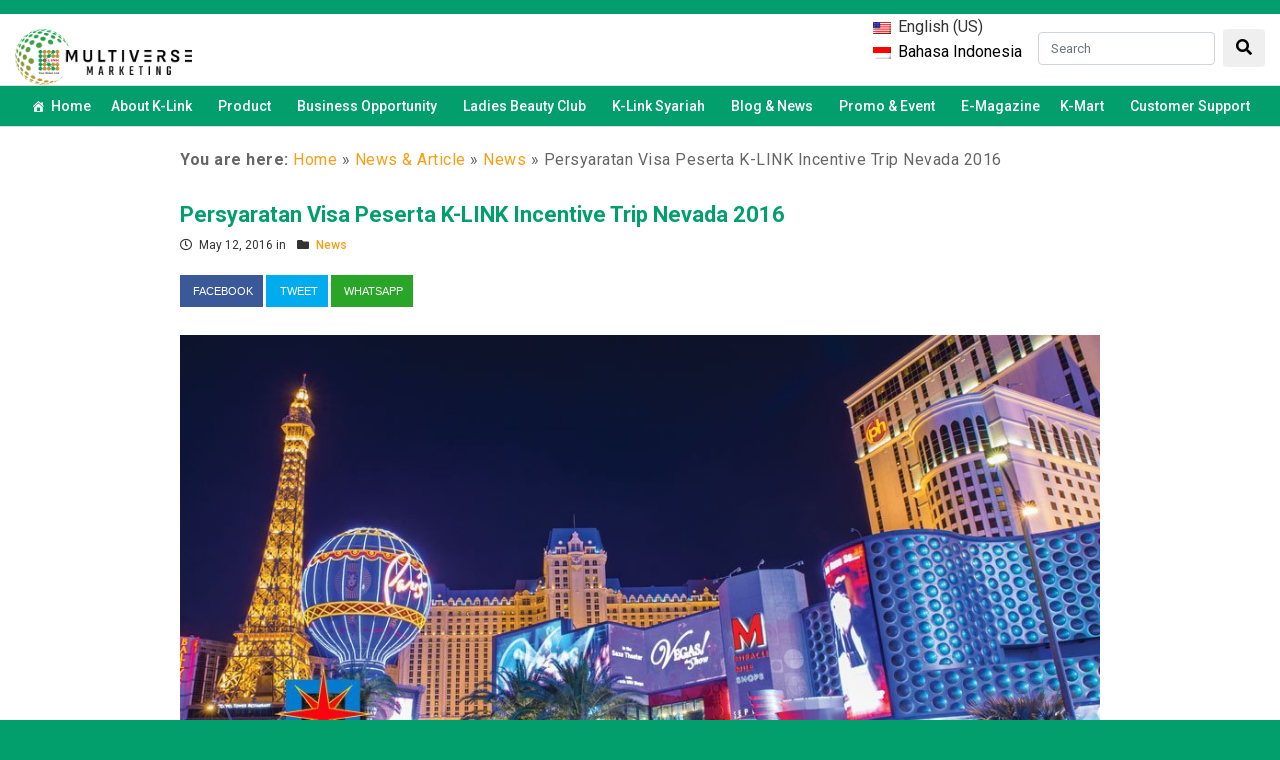

--- FILE ---
content_type: text/html; charset=UTF-8
request_url: https://k-link.co.id/id/persyaratan-visa-peserta-k-link-incentive-trip-nevada-2016/
body_size: 23284
content:
<!DOCTYPE html>
<html lang="en-US">
<head>
	<meta charset="UTF-8">
	<meta name="viewport" content="width=device-width, initial-scale=1.0, maximum-scale=1.0, user-scalable=no">
	<title>Persyaratan Visa Peserta K-LINK Incentive Trip Nevada 2016</title>
	<link rel="profile" href="http://gmpg.org/xfn/11">
	<link rel="pingback" href="https://k-link.co.id/xmlrpc.php">
        <meta charset="UTF-8">
	<link rel="icon" href="https://k-link.co.id/wp-content/themes/k-link-wordpress-theme/image/logo-favicon.png">
	
	<!-- Global site tag (gtag.js) - Google Analytics -->
	<script async src="https://www.googletagmanager.com/gtag/js?id=UA-107658937-15"></script>
	<script>
		window.dataLayer = window.dataLayer || [];
		function gtag(){dataLayer.push(arguments);}
		gtag('js', new Date());

		gtag('config', 'UA-107658937-15');
	</script>
	
	<!-- WP HEAD -->
	<meta name='robots' content='index, follow, max-image-preview:large, max-snippet:-1, max-video-preview:-1' />
	<style>img:is([sizes="auto" i], [sizes^="auto," i]) { contain-intrinsic-size: 3000px 1500px }</style>
	<meta name="dlm-version" content="5.1.6">
<!-- Google Tag Manager for WordPress by gtm4wp.com -->
<script data-cfasync="false" data-pagespeed-no-defer>
	var gtm4wp_datalayer_name = "dataLayer";
	var dataLayer = dataLayer || [];
</script>
<!-- End Google Tag Manager for WordPress by gtm4wp.com -->
	<!-- This site is optimized with the Yoast SEO plugin v26.6 - https://yoast.com/wordpress/plugins/seo/ -->
	<link rel="canonical" href="https://k-link.co.id/id/persyaratan-visa-peserta-k-link-incentive-trip-nevada-2016/" />
	<meta property="og:locale" content="en_US" />
	<meta property="og:locale:alternate" content="en-us" />
	<meta property="og:type" content="article" />
	<meta property="og:title" content="Persyaratan Visa Peserta K-LINK Incentive Trip Nevada 2016" />
	<meta property="og:description" content="K-Link, Jakarta &#8211; Menjelang keberangkatan K-LINK Incentive Trip USA, Nevada, kami mengingatkan untuk para calon peserta tur agar segera mengurus visa secepatnya. [&hellip;]" />
	<meta property="og:url" content="https://k-link.co.id/id/persyaratan-visa-peserta-k-link-incentive-trip-nevada-2016/" />
	<meta property="og:site_name" content="K-Link Nusantara" />
	<meta property="article:publisher" content="https://www.facebook.com/OfficialKlink/" />
	<meta property="article:published_time" content="2016-05-12T10:11:49+00:00" />
	<meta property="article:modified_time" content="2023-03-10T09:26:39+00:00" />
	<meta property="og:image" content="https://media.k-link.us/k-link/image/2020/09/las-vegas-1.jpg" />
	<meta property="og:image:width" content="1000" />
	<meta property="og:image:height" content="625" />
	<meta property="og:image:type" content="image/jpeg" />
	<meta name="author" content="hartanto" />
	<meta name="twitter:card" content="summary_large_image" />
	<meta name="twitter:image" content="https://media.k-link.us/k-link/image/2020/09/las-vegas-1.jpg" />
	<meta name="twitter:creator" content="@official_klink" />
	<meta name="twitter:site" content="@official_klink" />
	<meta name="twitter:label1" content="Written by" />
	<meta name="twitter:data1" content="hartanto" />
	<script type="application/ld+json" class="yoast-schema-graph">{"@context":"https://schema.org","@graph":[{"@type":"WebPage","@id":"https://k-link.co.id/id/persyaratan-visa-peserta-k-link-incentive-trip-nevada-2016/","url":"https://k-link.co.id/id/persyaratan-visa-peserta-k-link-incentive-trip-nevada-2016/","name":"Persyaratan Visa Peserta K-LINK Incentive Trip Nevada 2016","isPartOf":{"@id":"https://k-link.co.id/#website"},"primaryImageOfPage":{"@id":"https://k-link.co.id/id/persyaratan-visa-peserta-k-link-incentive-trip-nevada-2016/#primaryimage"},"image":{"@id":"https://k-link.co.id/id/persyaratan-visa-peserta-k-link-incentive-trip-nevada-2016/#primaryimage"},"thumbnailUrl":"https://media.k-link.us/k-link/image/2020/09/las-vegas-1.jpg","datePublished":"2016-05-12T10:11:49+00:00","dateModified":"2023-03-10T09:26:39+00:00","author":{"@id":"https://k-link.co.id/#/schema/person/ee82d43ebaa9e8e86c024e4a5fee29be"},"breadcrumb":{"@id":"https://k-link.co.id/id/persyaratan-visa-peserta-k-link-incentive-trip-nevada-2016/#breadcrumb"},"inLanguage":"en-US","potentialAction":[{"@type":"ReadAction","target":["https://k-link.co.id/id/persyaratan-visa-peserta-k-link-incentive-trip-nevada-2016/"]}]},{"@type":"ImageObject","inLanguage":"en-US","@id":"https://k-link.co.id/id/persyaratan-visa-peserta-k-link-incentive-trip-nevada-2016/#primaryimage","url":"https://media.k-link.us/k-link/image/2020/09/las-vegas-1.jpg","contentUrl":"https://media.k-link.us/k-link/image/2020/09/las-vegas-1.jpg","width":1000,"height":625},{"@type":"BreadcrumbList","@id":"https://k-link.co.id/id/persyaratan-visa-peserta-k-link-incentive-trip-nevada-2016/#breadcrumb","itemListElement":[{"@type":"ListItem","position":1,"name":"Home","item":"https://k-link.co.id/"},{"@type":"ListItem","position":2,"name":"News & Article","item":"https://k-link.co.id/category/news-article/"},{"@type":"ListItem","position":3,"name":"News","item":"https://k-link.co.id/id/category/news-article/news/"},{"@type":"ListItem","position":4,"name":"Persyaratan Visa Peserta K-LINK Incentive Trip Nevada 2016"}]},{"@type":"WebSite","@id":"https://k-link.co.id/#website","url":"https://k-link.co.id/","name":"K-Link Nusantara","description":"Digital Network Marketing Berbasis Syariah & Terbesar di Indonesia","alternateName":"K-Link Nusantara","potentialAction":[{"@type":"SearchAction","target":{"@type":"EntryPoint","urlTemplate":"https://k-link.co.id/?s={search_term_string}"},"query-input":{"@type":"PropertyValueSpecification","valueRequired":true,"valueName":"search_term_string"}}],"inLanguage":"en-US"},{"@type":"Person","@id":"https://k-link.co.id/#/schema/person/ee82d43ebaa9e8e86c024e4a5fee29be","name":"hartanto","image":{"@type":"ImageObject","inLanguage":"en-US","@id":"https://k-link.co.id/#/schema/person/image/","url":"https://secure.gravatar.com/avatar/0fa0f6e1f7c5a3dcd4e312e3b68f78133e7fd8efaae7ed65e46db43c794d4988?s=96&d=wavatar&r=g","contentUrl":"https://secure.gravatar.com/avatar/0fa0f6e1f7c5a3dcd4e312e3b68f78133e7fd8efaae7ed65e46db43c794d4988?s=96&d=wavatar&r=g","caption":"hartanto"},"url":"https://k-link.co.id/id/author/hartanto/"}]}</script>
	<!-- / Yoast SEO plugin. -->


<link rel='dns-prefetch' href='//k-link.co.id' />
<link rel='dns-prefetch' href='//cdnjs.cloudflare.com' />
<link rel='dns-prefetch' href='//maxcdn.bootstrapcdn.com' />
<link rel='dns-prefetch' href='//fonts.googleapis.com' />
<link rel="alternate" type="application/rss+xml" title="K-Link Nusantara &raquo; Feed" href="https://k-link.co.id/id/feed/" />
<link rel="alternate" type="application/rss+xml" title="K-Link Nusantara &raquo; Comments Feed" href="https://k-link.co.id/id/comments/feed/" />
<link rel="alternate" type="application/rss+xml" title="K-Link Nusantara &raquo; Persyaratan Visa Peserta K-LINK Incentive Trip Nevada 2016 Comments Feed" href="https://k-link.co.id/id/persyaratan-visa-peserta-k-link-incentive-trip-nevada-2016/feed/" />
<script type="text/javascript">
/* <![CDATA[ */
window._wpemojiSettings = {"baseUrl":"https:\/\/s.w.org\/images\/core\/emoji\/16.0.1\/72x72\/","ext":".png","svgUrl":"https:\/\/s.w.org\/images\/core\/emoji\/16.0.1\/svg\/","svgExt":".svg","source":{"concatemoji":"https:\/\/k-link.co.id\/wp-includes\/js\/wp-emoji-release.min.js?ver=6.8.2"}};
/*! This file is auto-generated */
!function(s,n){var o,i,e;function c(e){try{var t={supportTests:e,timestamp:(new Date).valueOf()};sessionStorage.setItem(o,JSON.stringify(t))}catch(e){}}function p(e,t,n){e.clearRect(0,0,e.canvas.width,e.canvas.height),e.fillText(t,0,0);var t=new Uint32Array(e.getImageData(0,0,e.canvas.width,e.canvas.height).data),a=(e.clearRect(0,0,e.canvas.width,e.canvas.height),e.fillText(n,0,0),new Uint32Array(e.getImageData(0,0,e.canvas.width,e.canvas.height).data));return t.every(function(e,t){return e===a[t]})}function u(e,t){e.clearRect(0,0,e.canvas.width,e.canvas.height),e.fillText(t,0,0);for(var n=e.getImageData(16,16,1,1),a=0;a<n.data.length;a++)if(0!==n.data[a])return!1;return!0}function f(e,t,n,a){switch(t){case"flag":return n(e,"\ud83c\udff3\ufe0f\u200d\u26a7\ufe0f","\ud83c\udff3\ufe0f\u200b\u26a7\ufe0f")?!1:!n(e,"\ud83c\udde8\ud83c\uddf6","\ud83c\udde8\u200b\ud83c\uddf6")&&!n(e,"\ud83c\udff4\udb40\udc67\udb40\udc62\udb40\udc65\udb40\udc6e\udb40\udc67\udb40\udc7f","\ud83c\udff4\u200b\udb40\udc67\u200b\udb40\udc62\u200b\udb40\udc65\u200b\udb40\udc6e\u200b\udb40\udc67\u200b\udb40\udc7f");case"emoji":return!a(e,"\ud83e\udedf")}return!1}function g(e,t,n,a){var r="undefined"!=typeof WorkerGlobalScope&&self instanceof WorkerGlobalScope?new OffscreenCanvas(300,150):s.createElement("canvas"),o=r.getContext("2d",{willReadFrequently:!0}),i=(o.textBaseline="top",o.font="600 32px Arial",{});return e.forEach(function(e){i[e]=t(o,e,n,a)}),i}function t(e){var t=s.createElement("script");t.src=e,t.defer=!0,s.head.appendChild(t)}"undefined"!=typeof Promise&&(o="wpEmojiSettingsSupports",i=["flag","emoji"],n.supports={everything:!0,everythingExceptFlag:!0},e=new Promise(function(e){s.addEventListener("DOMContentLoaded",e,{once:!0})}),new Promise(function(t){var n=function(){try{var e=JSON.parse(sessionStorage.getItem(o));if("object"==typeof e&&"number"==typeof e.timestamp&&(new Date).valueOf()<e.timestamp+604800&&"object"==typeof e.supportTests)return e.supportTests}catch(e){}return null}();if(!n){if("undefined"!=typeof Worker&&"undefined"!=typeof OffscreenCanvas&&"undefined"!=typeof URL&&URL.createObjectURL&&"undefined"!=typeof Blob)try{var e="postMessage("+g.toString()+"("+[JSON.stringify(i),f.toString(),p.toString(),u.toString()].join(",")+"));",a=new Blob([e],{type:"text/javascript"}),r=new Worker(URL.createObjectURL(a),{name:"wpTestEmojiSupports"});return void(r.onmessage=function(e){c(n=e.data),r.terminate(),t(n)})}catch(e){}c(n=g(i,f,p,u))}t(n)}).then(function(e){for(var t in e)n.supports[t]=e[t],n.supports.everything=n.supports.everything&&n.supports[t],"flag"!==t&&(n.supports.everythingExceptFlag=n.supports.everythingExceptFlag&&n.supports[t]);n.supports.everythingExceptFlag=n.supports.everythingExceptFlag&&!n.supports.flag,n.DOMReady=!1,n.readyCallback=function(){n.DOMReady=!0}}).then(function(){return e}).then(function(){var e;n.supports.everything||(n.readyCallback(),(e=n.source||{}).concatemoji?t(e.concatemoji):e.wpemoji&&e.twemoji&&(t(e.twemoji),t(e.wpemoji)))}))}((window,document),window._wpemojiSettings);
/* ]]> */
</script>
<style id='wp-emoji-styles-inline-css' type='text/css'>

	img.wp-smiley, img.emoji {
		display: inline !important;
		border: none !important;
		box-shadow: none !important;
		height: 1em !important;
		width: 1em !important;
		margin: 0 0.07em !important;
		vertical-align: -0.1em !important;
		background: none !important;
		padding: 0 !important;
	}
</style>
<link rel='stylesheet' id='wp-block-library-css' href='https://k-link.co.id/wp-includes/css/dist/block-library/style.min.css?ver=6.8.2' type='text/css' media='all' />
<style id='classic-theme-styles-inline-css' type='text/css'>
/*! This file is auto-generated */
.wp-block-button__link{color:#fff;background-color:#32373c;border-radius:9999px;box-shadow:none;text-decoration:none;padding:calc(.667em + 2px) calc(1.333em + 2px);font-size:1.125em}.wp-block-file__button{background:#32373c;color:#fff;text-decoration:none}
</style>
<link rel='stylesheet' id='wp-components-css' href='https://k-link.co.id/wp-includes/css/dist/components/style.min.css?ver=6.8.2' type='text/css' media='all' />
<link rel='stylesheet' id='wp-preferences-css' href='https://k-link.co.id/wp-includes/css/dist/preferences/style.min.css?ver=6.8.2' type='text/css' media='all' />
<link rel='stylesheet' id='wp-block-editor-css' href='https://k-link.co.id/wp-includes/css/dist/block-editor/style.min.css?ver=6.8.2' type='text/css' media='all' />
<link rel='stylesheet' id='popup-maker-block-library-style-css' href='https://k-link.co.id/wp-content/plugins/popup-maker/dist/packages/block-library-style.css?ver=dbea705cfafe089d65f1' type='text/css' media='all' />
<style id='global-styles-inline-css' type='text/css'>
:root{--wp--preset--aspect-ratio--square: 1;--wp--preset--aspect-ratio--4-3: 4/3;--wp--preset--aspect-ratio--3-4: 3/4;--wp--preset--aspect-ratio--3-2: 3/2;--wp--preset--aspect-ratio--2-3: 2/3;--wp--preset--aspect-ratio--16-9: 16/9;--wp--preset--aspect-ratio--9-16: 9/16;--wp--preset--color--black: #000000;--wp--preset--color--cyan-bluish-gray: #abb8c3;--wp--preset--color--white: #ffffff;--wp--preset--color--pale-pink: #f78da7;--wp--preset--color--vivid-red: #cf2e2e;--wp--preset--color--luminous-vivid-orange: #ff6900;--wp--preset--color--luminous-vivid-amber: #fcb900;--wp--preset--color--light-green-cyan: #7bdcb5;--wp--preset--color--vivid-green-cyan: #00d084;--wp--preset--color--pale-cyan-blue: #8ed1fc;--wp--preset--color--vivid-cyan-blue: #0693e3;--wp--preset--color--vivid-purple: #9b51e0;--wp--preset--gradient--vivid-cyan-blue-to-vivid-purple: linear-gradient(135deg,rgba(6,147,227,1) 0%,rgb(155,81,224) 100%);--wp--preset--gradient--light-green-cyan-to-vivid-green-cyan: linear-gradient(135deg,rgb(122,220,180) 0%,rgb(0,208,130) 100%);--wp--preset--gradient--luminous-vivid-amber-to-luminous-vivid-orange: linear-gradient(135deg,rgba(252,185,0,1) 0%,rgba(255,105,0,1) 100%);--wp--preset--gradient--luminous-vivid-orange-to-vivid-red: linear-gradient(135deg,rgba(255,105,0,1) 0%,rgb(207,46,46) 100%);--wp--preset--gradient--very-light-gray-to-cyan-bluish-gray: linear-gradient(135deg,rgb(238,238,238) 0%,rgb(169,184,195) 100%);--wp--preset--gradient--cool-to-warm-spectrum: linear-gradient(135deg,rgb(74,234,220) 0%,rgb(151,120,209) 20%,rgb(207,42,186) 40%,rgb(238,44,130) 60%,rgb(251,105,98) 80%,rgb(254,248,76) 100%);--wp--preset--gradient--blush-light-purple: linear-gradient(135deg,rgb(255,206,236) 0%,rgb(152,150,240) 100%);--wp--preset--gradient--blush-bordeaux: linear-gradient(135deg,rgb(254,205,165) 0%,rgb(254,45,45) 50%,rgb(107,0,62) 100%);--wp--preset--gradient--luminous-dusk: linear-gradient(135deg,rgb(255,203,112) 0%,rgb(199,81,192) 50%,rgb(65,88,208) 100%);--wp--preset--gradient--pale-ocean: linear-gradient(135deg,rgb(255,245,203) 0%,rgb(182,227,212) 50%,rgb(51,167,181) 100%);--wp--preset--gradient--electric-grass: linear-gradient(135deg,rgb(202,248,128) 0%,rgb(113,206,126) 100%);--wp--preset--gradient--midnight: linear-gradient(135deg,rgb(2,3,129) 0%,rgb(40,116,252) 100%);--wp--preset--font-size--small: 13px;--wp--preset--font-size--medium: 20px;--wp--preset--font-size--large: 36px;--wp--preset--font-size--x-large: 42px;--wp--preset--spacing--20: 0.44rem;--wp--preset--spacing--30: 0.67rem;--wp--preset--spacing--40: 1rem;--wp--preset--spacing--50: 1.5rem;--wp--preset--spacing--60: 2.25rem;--wp--preset--spacing--70: 3.38rem;--wp--preset--spacing--80: 5.06rem;--wp--preset--shadow--natural: 6px 6px 9px rgba(0, 0, 0, 0.2);--wp--preset--shadow--deep: 12px 12px 50px rgba(0, 0, 0, 0.4);--wp--preset--shadow--sharp: 6px 6px 0px rgba(0, 0, 0, 0.2);--wp--preset--shadow--outlined: 6px 6px 0px -3px rgba(255, 255, 255, 1), 6px 6px rgba(0, 0, 0, 1);--wp--preset--shadow--crisp: 6px 6px 0px rgba(0, 0, 0, 1);}:where(.is-layout-flex){gap: 0.5em;}:where(.is-layout-grid){gap: 0.5em;}body .is-layout-flex{display: flex;}.is-layout-flex{flex-wrap: wrap;align-items: center;}.is-layout-flex > :is(*, div){margin: 0;}body .is-layout-grid{display: grid;}.is-layout-grid > :is(*, div){margin: 0;}:where(.wp-block-columns.is-layout-flex){gap: 2em;}:where(.wp-block-columns.is-layout-grid){gap: 2em;}:where(.wp-block-post-template.is-layout-flex){gap: 1.25em;}:where(.wp-block-post-template.is-layout-grid){gap: 1.25em;}.has-black-color{color: var(--wp--preset--color--black) !important;}.has-cyan-bluish-gray-color{color: var(--wp--preset--color--cyan-bluish-gray) !important;}.has-white-color{color: var(--wp--preset--color--white) !important;}.has-pale-pink-color{color: var(--wp--preset--color--pale-pink) !important;}.has-vivid-red-color{color: var(--wp--preset--color--vivid-red) !important;}.has-luminous-vivid-orange-color{color: var(--wp--preset--color--luminous-vivid-orange) !important;}.has-luminous-vivid-amber-color{color: var(--wp--preset--color--luminous-vivid-amber) !important;}.has-light-green-cyan-color{color: var(--wp--preset--color--light-green-cyan) !important;}.has-vivid-green-cyan-color{color: var(--wp--preset--color--vivid-green-cyan) !important;}.has-pale-cyan-blue-color{color: var(--wp--preset--color--pale-cyan-blue) !important;}.has-vivid-cyan-blue-color{color: var(--wp--preset--color--vivid-cyan-blue) !important;}.has-vivid-purple-color{color: var(--wp--preset--color--vivid-purple) !important;}.has-black-background-color{background-color: var(--wp--preset--color--black) !important;}.has-cyan-bluish-gray-background-color{background-color: var(--wp--preset--color--cyan-bluish-gray) !important;}.has-white-background-color{background-color: var(--wp--preset--color--white) !important;}.has-pale-pink-background-color{background-color: var(--wp--preset--color--pale-pink) !important;}.has-vivid-red-background-color{background-color: var(--wp--preset--color--vivid-red) !important;}.has-luminous-vivid-orange-background-color{background-color: var(--wp--preset--color--luminous-vivid-orange) !important;}.has-luminous-vivid-amber-background-color{background-color: var(--wp--preset--color--luminous-vivid-amber) !important;}.has-light-green-cyan-background-color{background-color: var(--wp--preset--color--light-green-cyan) !important;}.has-vivid-green-cyan-background-color{background-color: var(--wp--preset--color--vivid-green-cyan) !important;}.has-pale-cyan-blue-background-color{background-color: var(--wp--preset--color--pale-cyan-blue) !important;}.has-vivid-cyan-blue-background-color{background-color: var(--wp--preset--color--vivid-cyan-blue) !important;}.has-vivid-purple-background-color{background-color: var(--wp--preset--color--vivid-purple) !important;}.has-black-border-color{border-color: var(--wp--preset--color--black) !important;}.has-cyan-bluish-gray-border-color{border-color: var(--wp--preset--color--cyan-bluish-gray) !important;}.has-white-border-color{border-color: var(--wp--preset--color--white) !important;}.has-pale-pink-border-color{border-color: var(--wp--preset--color--pale-pink) !important;}.has-vivid-red-border-color{border-color: var(--wp--preset--color--vivid-red) !important;}.has-luminous-vivid-orange-border-color{border-color: var(--wp--preset--color--luminous-vivid-orange) !important;}.has-luminous-vivid-amber-border-color{border-color: var(--wp--preset--color--luminous-vivid-amber) !important;}.has-light-green-cyan-border-color{border-color: var(--wp--preset--color--light-green-cyan) !important;}.has-vivid-green-cyan-border-color{border-color: var(--wp--preset--color--vivid-green-cyan) !important;}.has-pale-cyan-blue-border-color{border-color: var(--wp--preset--color--pale-cyan-blue) !important;}.has-vivid-cyan-blue-border-color{border-color: var(--wp--preset--color--vivid-cyan-blue) !important;}.has-vivid-purple-border-color{border-color: var(--wp--preset--color--vivid-purple) !important;}.has-vivid-cyan-blue-to-vivid-purple-gradient-background{background: var(--wp--preset--gradient--vivid-cyan-blue-to-vivid-purple) !important;}.has-light-green-cyan-to-vivid-green-cyan-gradient-background{background: var(--wp--preset--gradient--light-green-cyan-to-vivid-green-cyan) !important;}.has-luminous-vivid-amber-to-luminous-vivid-orange-gradient-background{background: var(--wp--preset--gradient--luminous-vivid-amber-to-luminous-vivid-orange) !important;}.has-luminous-vivid-orange-to-vivid-red-gradient-background{background: var(--wp--preset--gradient--luminous-vivid-orange-to-vivid-red) !important;}.has-very-light-gray-to-cyan-bluish-gray-gradient-background{background: var(--wp--preset--gradient--very-light-gray-to-cyan-bluish-gray) !important;}.has-cool-to-warm-spectrum-gradient-background{background: var(--wp--preset--gradient--cool-to-warm-spectrum) !important;}.has-blush-light-purple-gradient-background{background: var(--wp--preset--gradient--blush-light-purple) !important;}.has-blush-bordeaux-gradient-background{background: var(--wp--preset--gradient--blush-bordeaux) !important;}.has-luminous-dusk-gradient-background{background: var(--wp--preset--gradient--luminous-dusk) !important;}.has-pale-ocean-gradient-background{background: var(--wp--preset--gradient--pale-ocean) !important;}.has-electric-grass-gradient-background{background: var(--wp--preset--gradient--electric-grass) !important;}.has-midnight-gradient-background{background: var(--wp--preset--gradient--midnight) !important;}.has-small-font-size{font-size: var(--wp--preset--font-size--small) !important;}.has-medium-font-size{font-size: var(--wp--preset--font-size--medium) !important;}.has-large-font-size{font-size: var(--wp--preset--font-size--large) !important;}.has-x-large-font-size{font-size: var(--wp--preset--font-size--x-large) !important;}
:where(.wp-block-post-template.is-layout-flex){gap: 1.25em;}:where(.wp-block-post-template.is-layout-grid){gap: 1.25em;}
:where(.wp-block-columns.is-layout-flex){gap: 2em;}:where(.wp-block-columns.is-layout-grid){gap: 2em;}
:root :where(.wp-block-pullquote){font-size: 1.5em;line-height: 1.6;}
</style>
<link rel='stylesheet' id='wpm-main-css' href='//k-link.co.id/wp-content/plugins/wp-multilang/assets/styles/main.min.css?ver=2.4.24' type='text/css' media='all' />
<link rel='stylesheet' id='megamenu-css' href='https://k-link.co.id/wp-content/uploads/maxmegamenu/style.css?ver=524991' type='text/css' media='all' />
<link rel='stylesheet' id='dashicons-css' href='https://k-link.co.id/wp-includes/css/dashicons.min.css?ver=6.8.2' type='text/css' media='all' />
<link rel='stylesheet' id='aplikasiniaga-google-font-css' href='https://fonts.googleapis.com/css?family=Roboto+Slab%3A400%2C700&#038;ver=6.8.2' type='text/css' media='all' />
<link rel='stylesheet' id='aplikasiniaga-bootstrap-css' href='https://maxcdn.bootstrapcdn.com/bootstrap/4.0.0/css/bootstrap.min.css?ver=6.8.2' type='text/css' media='all' />
<link rel='stylesheet' id='aplikasiniaga-fontawesome-css' href='https://cdnjs.cloudflare.com/ajax/libs/font-awesome/5.15.4/css/all.min.css?ver=6.8.2' type='text/css' media='all' />
<link rel='stylesheet' id='aplikasiniaga-modal-video-css' href='https://k-link.co.id/wp-content/themes/k-link-wordpress-theme/css/modal-video.min.css?ver=6.8.2' type='text/css' media='all' />
<link rel='stylesheet' id='aplikasiniaga-language-switcher-css' href='https://k-link.co.id/wp-content/themes/k-link-wordpress-theme/css/language-switcher.css?ver=6.8.2' type='text/css' media='all' />
<link rel='stylesheet' id='aplikasiniaga-fa-animation-css' href='https://k-link.co.id/wp-content/themes/k-link-wordpress-theme/css/fa-animation.css?ver=6.8.2' type='text/css' media='all' />
<link rel='stylesheet' id='aplikasiniaga-jssocial-css' href='https://k-link.co.id/wp-content/themes/k-link-wordpress-theme/css/jssocials.css?ver=6.8.2' type='text/css' media='all' />
<link rel='stylesheet' id='aplikasiniaga-jssocial-flat-css' href='https://k-link.co.id/wp-content/themes/k-link-wordpress-theme/css/jssocials-theme-flat.css?ver=6.8.2' type='text/css' media='all' />
<link rel='stylesheet' id='aplikasiniaga-social-share-css' href='https://k-link.co.id/wp-content/themes/k-link-wordpress-theme/css/social-share.css?ver=6.8.2' type='text/css' media='all' />
<link rel='stylesheet' id='aplikasiniaga-to-top-css' href='https://k-link.co.id/wp-content/themes/k-link-wordpress-theme/css/to-top.css?ver=6.8.2' type='text/css' media='all' />
<link rel='stylesheet' id='aplikasiniaga-download-css' href='https://k-link.co.id/wp-content/themes/k-link-wordpress-theme/css/download.css?ver=6.8.2' type='text/css' media='all' />
<link rel='stylesheet' id='aplikasiniaga-datatables-css' href='https://k-link.co.id/wp-content/themes/k-link-wordpress-theme/css/datatables.css?ver=6.8.2' type='text/css' media='all' />
<link rel='stylesheet' id='aplikasiniaga-gallery-css' href='https://k-link.co.id/wp-content/themes/k-link-wordpress-theme/css/gallery.css?ver=6.8.2' type='text/css' media='all' />
<link rel='stylesheet' id='aplikasiniaga-k-link-css' href='https://k-link.co.id/wp-content/themes/k-link-wordpress-theme/css/k-link.css?ver=6.8.2' type='text/css' media='all' />
<link rel='stylesheet' id='aplikasiniaga-k-linkv1-css' href='https://k-link.co.id/wp-content/themes/k-link-wordpress-theme/css/k-linkv1.css?ver=6.8.2' type='text/css' media='all' />
<link rel='stylesheet' id='aplikasiniaga-k-link-produk-terlaris-css' href='https://k-link.co.id/wp-content/themes/k-link-wordpress-theme/css/k-link-produk-terlaris.css?ver=6.8.2' type='text/css' media='all' />
<link rel='stylesheet' id='aplikasiniaga-k-link-archive-css' href='https://k-link.co.id/wp-content/themes/k-link-wordpress-theme/css/k-link-archive.css?ver=6.8.2' type='text/css' media='all' />
<link rel='stylesheet' id='aplikasiniaga-k-link-page-css' href='https://k-link.co.id/wp-content/themes/k-link-wordpress-theme/css/k-link-page.css?ver=6.8.2' type='text/css' media='all' />
<link rel='stylesheet' id='aplikasiniaga-k-link-image-css' href='https://k-link.co.id/wp-content/themes/k-link-wordpress-theme/css/k-link-image.css?ver=6.8.2' type='text/css' media='all' />
<link rel='stylesheet' id='aplikasiniaga-k-link-faq-css' href='https://k-link.co.id/wp-content/themes/k-link-wordpress-theme/css/k-link-faq.css?ver=6.8.2' type='text/css' media='all' />
<link rel='stylesheet' id='aplikasiniaga-k-link-search-css' href='https://k-link.co.id/wp-content/themes/k-link-wordpress-theme/css/k-link-search.css?ver=6.8.2' type='text/css' media='all' />
<link rel='stylesheet' id='aplikasiniaga-k-link-branch-css' href='https://k-link.co.id/wp-content/themes/k-link-wordpress-theme/css/k-link-branch.css?ver=6.8.2' type='text/css' media='all' />
<link rel='stylesheet' id='aplikasiniaga-k-link-success-stories-css' href='https://k-link.co.id/wp-content/themes/k-link-wordpress-theme/css/k-link-success-stories.css?ver=6.8.2' type='text/css' media='all' />
<link rel='stylesheet' id='aplikasiniaga-k-link-royal-crown-css' href='https://k-link.co.id/wp-content/themes/k-link-wordpress-theme/css/k-link-royal-crown.css?ver=6.8.2' type='text/css' media='all' />
<link rel='stylesheet' id='aplikasiniaga-responsive-css' href='https://k-link.co.id/wp-content/themes/k-link-wordpress-theme/css/responsive.css?ver=6.8.2' type='text/css' media='all' />
<link rel='stylesheet' id='dflip-style-css' href='https://k-link.co.id/wp-content/plugins/3d-flipbook-dflip-lite/assets/css/dflip.min.css?ver=2.4.20' type='text/css' media='all' />
<script type="text/javascript" src="https://k-link.co.id/wp-includes/js/jquery/jquery.min.js?ver=3.7.1" id="jquery-core-js"></script>
<script type="text/javascript" src="https://k-link.co.id/wp-includes/js/jquery/jquery-migrate.min.js?ver=3.4.1" id="jquery-migrate-js"></script>
<script type="text/javascript" src="https://k-link.co.id/wp-content/themes/k-link-wordpress-theme/script/jquery-2.2.3.min.js?ver=6.8.2" id="aplikasiniaga-jquery-js"></script>
<script type="text/javascript" src="https://k-link.co.id/wp-content/themes/k-link-wordpress-theme/script/html5.js?ver=6.8.2" id="aplikasiniaga-html5-js"></script>
<script type="text/javascript" src="https://cdnjs.cloudflare.com/ajax/libs/popper.js/1.12.9/umd/popper.min.js?ver=6.8.2" id="aplikasiniaga-popper-js"></script>
<script type="text/javascript" src="https://maxcdn.bootstrapcdn.com/bootstrap/4.0.0/js/bootstrap.min.js?ver=6.8.2" id="aplikasiniaga-bootstrap-js"></script>
<script type="text/javascript" src="https://k-link.co.id/wp-content/themes/k-link-wordpress-theme/script/skip-link-focus-fix.js?ver=6.8.2" id="aplikasiniaga-skip-link-focus-fix-js"></script>
<script type="text/javascript" src="https://k-link.co.id/wp-content/themes/k-link-wordpress-theme/script/theme-script.js?ver=6.8.2" id="aplikasiniaga-theme-script-js"></script>
<script type="text/javascript" src="https://k-link.co.id/wp-content/themes/k-link-wordpress-theme/script/jssocials.min.js?ver=6.8.2" id="aplikasiniaga-jssocial-js"></script>
<script type="text/javascript" src="https://k-link.co.id/wp-content/themes/k-link-wordpress-theme/script/to-top.js?ver=6.8.2" id="aplikasiniaga-to-top-js"></script>
<link rel="https://api.w.org/" href="https://k-link.co.id/id/wp-json/" /><link rel="alternate" title="JSON" type="application/json" href="https://k-link.co.id/id/wp-json/wp/v2/posts/1379" /><link rel="EditURI" type="application/rsd+xml" title="RSD" href="https://k-link.co.id/xmlrpc.php?rsd" />
<meta name="generator" content="WordPress 6.8.2" />
<link rel='shortlink' href='https://k-link.co.id/id/?p=1379' />
<link rel="alternate" title="oEmbed (JSON)" type="application/json+oembed" href="https://k-link.co.id/id/wp-json/oembed/1.0/embed?url=https%3A%2F%2Fk-link.co.id%2Fid%2Fpersyaratan-visa-peserta-k-link-incentive-trip-nevada-2016%2F" />
<link rel="alternate" title="oEmbed (XML)" type="text/xml+oembed" href="https://k-link.co.id/id/wp-json/oembed/1.0/embed?url=https%3A%2F%2Fk-link.co.id%2Fid%2Fpersyaratan-visa-peserta-k-link-incentive-trip-nevada-2016%2F&#038;format=xml" />
<link rel="alternate" hreflang="x-default" href="https://k-link.co.id/persyaratan-visa-peserta-k-link-incentive-trip-nevada-2016/"/>
<link rel="alternate" hreflang="en-us" href="https://k-link.co.id/persyaratan-visa-peserta-k-link-incentive-trip-nevada-2016/"/>
<link rel="alternate" hreflang="id-id" href="https://k-link.co.id/id/persyaratan-visa-peserta-k-link-incentive-trip-nevada-2016/"/>

<!-- Google Tag Manager for WordPress by gtm4wp.com -->
<!-- GTM Container placement set to footer -->
<script data-cfasync="false" data-pagespeed-no-defer type="text/javascript">
	var dataLayer_content = {"pagePostType":"post","pagePostType2":"single-post","pageCategory":["news"],"pagePostAuthor":"hartanto"};
	dataLayer.push( dataLayer_content );
</script>
<script data-cfasync="false" data-pagespeed-no-defer type="text/javascript">
(function(w,d,s,l,i){w[l]=w[l]||[];w[l].push({'gtm.start':
new Date().getTime(),event:'gtm.js'});var f=d.getElementsByTagName(s)[0],
j=d.createElement(s),dl=l!='dataLayer'?'&l='+l:'';j.async=true;j.src=
'//www.googletagmanager.com/gtm.js?id='+i+dl;f.parentNode.insertBefore(j,f);
})(window,document,'script','dataLayer','GTM-539H9FC');
</script>
<!-- End Google Tag Manager for WordPress by gtm4wp.com --><meta name="generator" content="Elementor 3.34.0; features: additional_custom_breakpoints; settings: css_print_method-external, google_font-enabled, font_display-auto">
			<style>
				.e-con.e-parent:nth-of-type(n+4):not(.e-lazyloaded):not(.e-no-lazyload),
				.e-con.e-parent:nth-of-type(n+4):not(.e-lazyloaded):not(.e-no-lazyload) * {
					background-image: none !important;
				}
				@media screen and (max-height: 1024px) {
					.e-con.e-parent:nth-of-type(n+3):not(.e-lazyloaded):not(.e-no-lazyload),
					.e-con.e-parent:nth-of-type(n+3):not(.e-lazyloaded):not(.e-no-lazyload) * {
						background-image: none !important;
					}
				}
				@media screen and (max-height: 640px) {
					.e-con.e-parent:nth-of-type(n+2):not(.e-lazyloaded):not(.e-no-lazyload),
					.e-con.e-parent:nth-of-type(n+2):not(.e-lazyloaded):not(.e-no-lazyload) * {
						background-image: none !important;
					}
				}
			</style>
			<link rel="icon" href="https://media.k-link.us/k-link/image/2023/08/cropped-multiverse1-1-32x32.png" sizes="32x32" />
<link rel="icon" href="https://media.k-link.us/k-link/image/2023/08/cropped-multiverse1-1-192x192.png" sizes="192x192" />
<link rel="apple-touch-icon" href="https://media.k-link.us/k-link/image/2023/08/cropped-multiverse1-1-180x180.png" />
<meta name="msapplication-TileImage" content="https://media.k-link.us/k-link/image/2023/08/cropped-multiverse1-1-270x270.png" />
		<style type="text/css" id="wp-custom-css">
			/** Submenu **/
ul#menu-main-navigation-dnm-mobile ul{
	padding-left:20px;
}

/** Top Menu Color **/
 ul#mega-menu-top-navigation.mega-menu.max-mega-menu.mega-menu-horizontal {
	background-color: rgb(2,159,109) !important;
}
ul#mega-menu-top-navigation li a {
	color: rgb(255,255,255) !important;
}
/** Start Envato Elements CSS: Business Coach (65-3-2b72c82c903c8e46932615136ba35dc1) **/

/* Kit 62 Custom Styling - use with the Advanced options of the element it affects */

/* Fancy Titles */
.envato-kit-62-ttl-mixed .elementor-heading-title b {
    color: #46eeaa;
    font-weight: bold;
}

.envato-kit-62-ttl-mixed .elementor-heading-title i {
    font-weight: normal;
    text-transform: lowercase;
    font-family: "Lora", Sans-serif;
    font-style: italic;
}

/* Subtitles */
.envato-kit-62-ttl-green h6, .envato-kit-62-ttl-white h6 {
    position: relative;
    width: auto !important;
    display: inline-block !important;
}

.envato-kit-62-ttl-green h6:before, .envato-kit-62-ttl-white h6:before {
    position: absolute;
    content: '';
    top: 0;
    bottom: 0;
    margin: 13px auto 0 -65px;
    width: 40px;
    height: 2px;
}

.envato-kit-62-ttl-green h6:before {
    background-color: rgb(72, 207, 173);
}

.envato-kit-62-ttl-white h6:before {
    background-color: rgb(255, 255, 255);
}

/* Forms */
.envato-kit-62-form textarea, .envato-kit-62-form input, .envato-kit-62-form-transparent textarea, .envato-kit-62-form-transparent input {
    background: rgba(255, 255, 255, 0.3) !important;
    padding: 22px 35px !important;
    min-height: 100%;
}

.envato-kit-62-form input, .envato-kit-62-form-transparent input {
    height: 100% !important;
    min-height: 100% !important;
    vertical-align: middle;
}

.envato-kit-62-form-solid input, .envato-kit-62-form-solid textarea {
    padding: 22px 35px !important;
}

/* Oversize Images */
.envato-kit-62-oversize {
    width: 130%;
}

@media (max-width: 767px) {
    .envato-kit-62-oversize {
        width: 100%;
    }

}

.envato-kit-62-form-transparent button {
    background: none !important;
    height: 100%;
}

.envato-kit-62-btn-transparent .elementor-button {
    background: transparent !important;
}

/* Lists */
.envato-kit-62-list ul {
    padding-left: 20px;
}

.envato-kit-62-list ul li {
    position: relative;
    list-style-type: none;
    margin: 10px 0;
}

.envato-kit-62-list ul li:before {
    position: absolute;
    content: '';
    width: 6px;
    height: 6px;
    left: -20px;
    top: 13px;
    border-radius: 100%;
    background-color: #48cfad;
}

/* Image Buttons */
.envato-kit-62-img-btm .elementor-widget {
    position: static;
}

.envato-kit-62-img-btm .elementor-testimonial-image {
    position: absolute;
    bottom: -105px;
    left: 0;
    right: 0;
    margin: auto !important;
}

/* Transparent sections */
.envato-kit-62-bg-transparent h3 {
    position: absolute;
    bottom: 20px;
    left: 0;
    right: 0;
    padding: 15px 0 !important;
    background: rgba(82, 204, 173, 0.9);
}

/* Labels */
.envato-kit-62-label {
    position: absolute;
    top: 0;
    left: 0;
    z-index: 1;
    width: 90px;
    height: 90px;
    background: #48cfad;
}

.envato-kit-62-label strong {
    font-size: 34px;
}

.envato-kit-62-label p {
    margin: 0;
}

/* FAQ */
.envato-kit-62-faq .elementor-accordion-item {
    margin-bottom: 6px;
}

.envato-kit-62-faq .elementor-tab-title {
    position: relative;
}

.envato-kit-62-faq .elementor-accordion-icon-right {
    position: absolute;
    top: 0;
    right: 40px;
    bottom: 0;
    margin: auto;
    display: flex !important;
    align-items: center;
    align-content: flex-end;
    justify-content: flex-end;
}

/* Fancy Links */
.envato-kit-62-contact-link a {
    color: #747373;
}

/* Fixes */
.envato-kit-62-testimonials img {
    margin-top: 20px;
}

.envato-kit-62-form .elementor-message-success, .envato-kit-62-form-transparent .elementor-message-success, .envato-kit-62-form-solid .elementor-message-success {
    position: absolute;
    bottom: -10px;
    color: #fff;
    font-family: "Lora", sans-serif;
    font-size: 16px;
    left: 0;
    right: 0;
    text-align: center;
}

.envato-kit-62-form-solid .elementor-message-success {
    color: #747373;
}

@media (max-width: 374px) {
    .envato-kit-62-form .elementor-message-success, .envato-kit-62-form-transparent .elementor-message-success, .envato-kit-62-form-solid .elementor-message-success {
        bottom: -20px;
    }
}

.envato-kit-62-video .elementor-custom-embed-image-overlay:before {
    content: '';
    position: absolute;
    width: 70px;
    height: 70px;
    top: 0;
    bottom: 0;
    right: 0;
    left: 0;
    margin: auto;
    background-color: #48cfad;
}

.envato-kit-62-video .elementor-custom-embed-image-overlay:after {
    content: '';
    position: absolute;
    top: 0;
    bottom: 0;
    left: 50%;
    margin: auto 0 auto -8px;
    border-width: 14px 20px;
    border-color: transparent transparent transparent #fff;
    border-style: solid;
    width: 10px;
    height: 10px;
}

/** End Envato Elements CSS: Business Coach (65-3-2b72c82c903c8e46932615136ba35dc1) **/



/** Start Envato Elements CSS: Stylist (119-3-070342786283eb2e6eebe7a0dd3c6262) **/

.envato-kit-116-slider .elementor-main-swiper .elementor-swiper-button-next{
	right: 60px;
}

.envato-kit-116-slider .elementor-main-swiper .elementor-swiper-button-prev{
	left: 60px;
}
.envato-kit-116-progress .elementor-progress-text, .envato-kit-116-progress .elementor-progress-percentage{
	text-transform: uppercase;
	font-family:  sans-serif;
	font-weight: 700;
	letter-spacing: 0.3em;
}
.envato-kit-116-progress .elementor-progress-wrapper, .envato-kit-116-progress .elementor-progress-bar{
	height: 23px;
	line-height: 26px;
}

.envato-kit-116-button{
	display: inline-block;
}

.envato-kit-116-form
.elementor-field-type-textarea.elementor-field-group.elementor-column.elementor-field-group-message{
	margin-bottom: 60px;
}
.envato-kit-116-form .elementor-field-type-textarea .elementor-field{
	min-height: 250px;
	padding-top: 16px;
}

.envato-kit-116-form .elementor-button{
	cursor: pointer;
}
.envato-kit-116-img-cursor a img:hover{
	cursor: crosshair !important;

}
.envato-kit-116-select .elementor-field-option{
	padding: 5px;
}
.envato-kit-116-select .elementor-field-option > label{
	opacity: .6
}

/** End Envato Elements CSS: Stylist (119-3-070342786283eb2e6eebe7a0dd3c6262) **/



/** Start Envato Elements CSS: Climate Change Awareness (173-3-54f484009dda9dbcb620f6c3b416fd95) **/

/* Makes fonts nice and smooth on all devices & browsers */
* { 
  -webkit-font-smoothing: antialiased;
}

/* Clients logo slider opacity */
.envato-kit-177-client-slider {
	opacity: .3;
}

/* Custom Embed Play Button */
.envato-kit-177-play-button .elementor-custom-embed-play,
.envato-kit-177-play-button-sm .elementor-custom-embed-play {
	    position: absolute;
    top: 50%;
    left: 50%;
    -webkit-transform: translateX(-50%) translateY(-50%);
    -ms-transform: translateX(-50%) translateY(-50%);
    transform: translateX(-50%) translateY(-50%);
    width: 100px;
    border-radius: 50%;
    height: 100px;
    border: 0;
    box-shadow: 0 0 0 15px rgba(255,255,255,.4);
	  -webkit-transition: .25s;
	  -moz-transition: .25s;
    transition: .25s;
    background: #fff;
}
.envato-kit-177-play-button .eicon-play,
.envato-kit-177-play-button-sm .eicon-play  {
	display: none;
}
.envato-kit-177-play-button .elementor-custom-embed-play:before, .envato-kit-177-play-button-sm .elementor-custom-embed-play:before {
    position: absolute;
    top: 50%;
    margin-top: -7px;
    left: 50%;
    margin-left: -4px;
    content: '';
    width: 0;
    height: 0;
    border-style: solid;
    border-width: 7px 0 7px 12px;
    border-color: transparent transparent transparent #000102;
}
.envato-kit-177-play-button:hover .elementor-custom-embed-play,
.envato-kit-177-play-button-sm:hover .elementor-custom-embed-play {
	    
    box-shadow: 0 0 0 10px rgba(255,255,255,.2);
}
.envato-kit-177-play-button-sm .elementor-custom-embed-play {
    width: 60px;
    height: 60px;
	box-shadow: 0 0 0 0px rgba(255,255,255,.2);
}
.envato-kit-177-play-button .elementor-custom-embed-play:before, .envato-kit-177-play-button-sm .elementor-custom-embed-play:before {
    margin-top: -5px;
    margin-left: -4px;
    border-width: 5px 0 5px 10px;
}


/** End Envato Elements CSS: Climate Change Awareness (173-3-54f484009dda9dbcb620f6c3b416fd95) **/



/** Start Envato Elements CSS: Blocks (105-3-0fb64e69c49a8e10692d28840c54ef95) **/

.envato-kit-102-phone-overlay {
	position: absolute !important;
	display: block !important;
	top: 0%;
	left: 0%;
	right: 0%;
	margin: auto;
	z-index: 1;
}

/** End Envato Elements CSS: Blocks (105-3-0fb64e69c49a8e10692d28840c54ef95) **/



/** Start Envato Elements CSS: Blocks (33-3-f2d4515681d0cdeb2a000d0405e47669) **/

.envato-kit-30-phone-overlay {
	position: absolute !important;
	display: block !important;
	top: 0%;
	left: 0%;
	right: 0%;
	margin: auto;
	z-index: 1;
}
.envato-kit-30-div-rotate{
	transform: rotate(90deg);
}

/** End Envato Elements CSS: Blocks (33-3-f2d4515681d0cdeb2a000d0405e47669) **/

		</style>
		<style type="text/css">/** Mega Menu CSS: fs **/</style>
</head>
<body class="wp-singular post-template-default single single-post postid-1379 single-format-standard wp-theme-k-link-wordpress-theme content-wrap language-id mega-menu-main-navigation mega-menu-top-navigation elementor-default elementor-kit-26501">
<div id="fb-root"></div>

<!-- TOP NAVIGATION -->
<div id="top-navigation">
	<div class="container">
			</div>
</div>

<!-- HEADER -->
<header id="header" class="clearfix">
	<div class="container-fluid mobile-padding-reset clearfix">
		
		<!-- LOGO-->
		<h1 id="logo-title" class="float-left">
			<a href="https://k-link.co.id/id/" title="K-Link Nusantara" rel="home">
				<img alt="K-Link Nusantara" src="https://k-link.co.id/wp-content/themes/k-link-wordpress-theme/image/multiverse1.png">
			</a>
		</h1>
		
		<!-- SEARCH -->
		<div id="search-form" class="float-right mobile-hide">
			<form class="form-inline" role="search" method="get" action="https://k-link.co.id/id/">
				<input class="form-control mr-sm-2" type="search" placeholder="Search" value="" name="s" aria-label="Search">
				<button class="btn my-2 my-sm-0" type="submit">
					<i class="fas fa-search"></i>
				</button>
			</form>
		</div>
		
		<!-- LANGUAGE SWITCHER -->
		<div id="language-switcher" class="float-right mr-3">
			<ul class="wpm-language-switcher wpm-switcher-list">
			<li class="wpm-item-language-en">
							<a href="https://k-link.co.id/persyaratan-visa-peserta-k-link-incentive-trip-nevada-2016/" data-lang="en">
												<img src="https://k-link.co.id/wp-content/plugins/wp-multilang/flags/us.png" alt="English (US)">
													<span>English (US)</span>
											</a>
					</li>
			<li class="wpm-item-language-id active">
							<span data-lang="id">
												<img src="https://k-link.co.id/wp-content/plugins/wp-multilang/flags/id.png" alt="Bahasa Indonesia">
													<span>Bahasa Indonesia</span>
											</span>
					</li>
	</ul>
		</div>
	</div>
	
	<!-- MEGA MENU NAVIGATION-->
	<div id="mega-menu">

		<!-- SEARCH -->
		<div id="search-box">
			
			<!-- BUTTON TRIGGER MODAL -->
			<button type="button" data-toggle="modal" data-target="#myModal">
				<i class="fa fa-search" aria-hidden="true"></i>
			</button>
		</div>

		<div id="mega-menu-wrap-main-navigation" class="mega-menu-wrap"><div class="mega-menu-toggle"><div class="mega-toggle-blocks-left"></div><div class="mega-toggle-blocks-center"></div><div class="mega-toggle-blocks-right"><div class='mega-toggle-block mega-menu-toggle-block mega-toggle-block-1' id='mega-toggle-block-1' tabindex='0'><span class='mega-toggle-label' role='button' aria-expanded='false'><span class='mega-toggle-label-closed'>MENU</span><span class='mega-toggle-label-open'>MENU</span></span></div></div></div><ul id="mega-menu-main-navigation" class="mega-menu max-mega-menu mega-menu-horizontal mega-no-js" data-event="hover_intent" data-effect="fade_up" data-effect-speed="200" data-effect-mobile="disabled" data-effect-speed-mobile="0" data-mobile-force-width="false" data-second-click="go" data-document-click="collapse" data-vertical-behaviour="standard" data-breakpoint="600" data-unbind="true" data-mobile-state="collapse_all" data-mobile-direction="vertical" data-hover-intent-timeout="300" data-hover-intent-interval="100"><li class="mega-menu-item mega-menu-item-type-custom mega-menu-item-object-custom mega-menu-item-home mega-align-bottom-left mega-menu-flyout mega-has-icon mega-icon-left mega-menu-item-94" id="mega-menu-item-94"><a class="dashicons-admin-home mega-menu-link" href="https://k-link.co.id/id/" tabindex="0">Home</a></li><li class="mega-menu-item mega-menu-item-type-post_type mega-menu-item-object-page mega-menu-item-has-children mega-menu-megamenu mega-menu-grid mega-align-bottom-left mega-menu-grid mega-disable-link mega-menu-item-66" id="mega-menu-item-66"><a class="mega-menu-link" tabindex="0" aria-expanded="false" role="button">About K-Link<span class="mega-indicator" aria-hidden="true"></span></a>
<ul class="mega-sub-menu" role='presentation'>
<li class="mega-menu-row" id="mega-menu-66-0">
	<ul class="mega-sub-menu" style='--columns:12' role='presentation'>
<li class="mega-menu-column mega-menu-columns-6-of-12" style="--columns:12; --span:6" id="mega-menu-66-0-0">
		<ul class="mega-sub-menu">
<li class="mega-menu-item mega-menu-item-type-widget widget_nav_menu mega-menu-item-nav_menu-6" id="mega-menu-item-nav_menu-6"><h4 class="mega-block-title">About K-Link</h4><div class="menu-main-navigation-about-k-link-container"><ul id="menu-main-navigation-about-k-link" class="menu"><li id="menu-item-4477" class="menu-item menu-item-type-post_type menu-item-object-page menu-item-4477"><a href="https://k-link.co.id/id/about-k-link/about-us/">About Us</a></li>
<li id="menu-item-4480" class="menu-item menu-item-type-post_type menu-item-object-page menu-item-4480"><a href="https://k-link.co.id/id/about-k-link/company-profile/">Company Profile</a></li>
<li id="menu-item-4479" class="menu-item menu-item-type-post_type menu-item-object-page menu-item-4479"><a href="https://k-link.co.id/id/about-k-link/board-of-directors/">Board of Directors</a></li>
<li id="menu-item-4483" class="menu-item menu-item-type-post_type menu-item-object-page menu-item-4483"><a href="https://k-link.co.id/id/about-k-link/president-director/">President Director</a></li>
<li id="menu-item-4484" class="menu-item menu-item-type-post_type menu-item-object-page menu-item-4484"><a href="https://k-link.co.id/id/about-k-link/vision-mission/">Vision &#038; Mission</a></li>
<li id="menu-item-4481" class="menu-item menu-item-type-post_type menu-item-object-page menu-item-4481"><a href="https://k-link.co.id/id/about-k-link/csr-k-link-care/">CSR K-Link Care</a></li>
<li id="menu-item-4478" class="menu-item menu-item-type-post_type menu-item-object-page menu-item-4478"><a href="https://k-link.co.id/id/about-k-link/around-the-world/">Around The World</a></li>
</ul></div></li>		</ul>
</li><li class="mega-menu-column mega-menu-columns-6-of-12" style="--columns:12; --span:6" id="mega-menu-66-0-1">
		<ul class="mega-sub-menu">
<li class="mega-menu-item mega-menu-item-type-widget widget_media_image mega-menu-item-media_image-2" id="mega-menu-item-media_image-2"><img width="615" height="641" src="https://media.k-link.us/k-link/image/2020/09/Kenali-K-Link-Lebih-Dekat-4.jpg" class="image wp-image-14790 float-right attachment-full size-full" alt="" style="max-width: 100%; height: auto;" decoding="async" /></li>		</ul>
</li>	</ul>
</li></ul>
</li><li class="mega-menu-item mega-menu-item-type-taxonomy mega-menu-item-object-category mega-menu-item-has-children mega-menu-megamenu mega-menu-grid mega-align-bottom-left mega-menu-grid mega-disable-link mega-menu-item-749" id="mega-menu-item-749"><a class="mega-menu-link" tabindex="0" aria-expanded="false" role="button">Product<span class="mega-indicator" aria-hidden="true"></span></a>
<ul class="mega-sub-menu" role='presentation'>
<li class="mega-menu-row" id="mega-menu-749-0">
	<ul class="mega-sub-menu" style='--columns:12' role='presentation'>
<li class="mega-menu-column mega-menu-columns-6-of-12" style="--columns:12; --span:6" id="mega-menu-749-0-0">
		<ul class="mega-sub-menu">
<li class="mega-menu-item mega-menu-item-type-widget widget_nav_menu mega-menu-item-nav_menu-7" id="mega-menu-item-nav_menu-7"><h4 class="mega-block-title">Products</h4><div class="menu-main-navigation-products-container"><ul id="menu-main-navigation-products" class="menu"><li id="menu-item-5890" class="menu-item menu-item-type-taxonomy menu-item-object-product-category menu-item-5890"><a href="https://k-link.co.id/id/product-category/general/">General</a></li>
<li id="menu-item-5891" class="menu-item menu-item-type-taxonomy menu-item-object-product-category menu-item-5891"><a href="https://k-link.co.id/id/product-category/ladies/">Ladies</a></li>
<li id="menu-item-26256" class="menu-item menu-item-type-taxonomy menu-item-object-product-category menu-item-26256"><a href="https://k-link.co.id/id/product-category/youth/">Youth</a></li>
<li id="menu-item-31152" class="menu-item menu-item-type-custom menu-item-object-custom menu-item-31152"><a href="http://www.k-net.co.id/">K-Net Digital Store</a></li>
<li id="menu-item-39365" class="menu-item menu-item-type-custom menu-item-object-custom menu-item-39365"><a href="https://dnmmobile.com/">#39365 (no title)</a></li>
</ul></div></li>		</ul>
</li><li class="mega-menu-column mega-menu-columns-6-of-12" style="--columns:12; --span:6" id="mega-menu-749-0-1">
		<ul class="mega-sub-menu">
<li class="mega-menu-item mega-menu-item-type-widget widget_media_image mega-menu-item-media_image-3" id="mega-menu-item-media_image-3"><img width="615" height="641" src="https://media.k-link.us/k-link/image/2020/09/sehat-bersama-k-link-indonesia.jpg" class="image wp-image-14791 float-right attachment-full size-full" alt="" style="max-width: 100%; height: auto;" decoding="async" /></li>		</ul>
</li>	</ul>
</li></ul>
</li><li class="mega-menu-item mega-menu-item-type-post_type mega-menu-item-object-page mega-menu-item-has-children mega-menu-megamenu mega-menu-grid mega-align-bottom-left mega-menu-grid mega-disable-link mega-menu-item-75" id="mega-menu-item-75"><a class="mega-menu-link" tabindex="0" aria-expanded="false" role="button">Business Opportunity<span class="mega-indicator" aria-hidden="true"></span></a>
<ul class="mega-sub-menu" role='presentation'>
<li class="mega-menu-row" id="mega-menu-75-0">
	<ul class="mega-sub-menu" style='--columns:12' role='presentation'>
<li class="mega-menu-column mega-menu-columns-6-of-12" style="--columns:12; --span:6" id="mega-menu-75-0-0">
		<ul class="mega-sub-menu">
<li class="mega-menu-item mega-menu-item-type-widget widget_nav_menu mega-menu-item-nav_menu-8" id="mega-menu-item-nav_menu-8"><h4 class="mega-block-title">Business Opportunity</h4><div class="menu-main-navigation-business-opportunity-container"><ul id="menu-main-navigation-business-opportunity" class="menu"><li id="menu-item-4609" class="menu-item menu-item-type-post_type menu-item-object-page menu-item-4609"><a href="https://k-link.co.id/id/business-opportunity/what-is-direct-selling/">What is Direct Selling?</a></li>
<li id="menu-item-4610" class="menu-item menu-item-type-post_type menu-item-object-page menu-item-4610"><a href="https://k-link.co.id/id/business-opportunity/why-choose-k-link/">Why Choose K-Link?</a></li>
<li id="menu-item-39386" class="menu-item menu-item-type-post_type menu-item-object-page menu-item-39386"><a href="https://k-link.co.id/id/business-opportunity/our-royal-crown-ambassadors/">Our Royal Crown Ambassadors</a></li>
<li id="menu-item-8535" class="menu-item menu-item-type-taxonomy menu-item-object-category menu-item-8535"><a href="https://k-link.co.id/id/category/success-stories/">Success Stories</a></li>
<li id="menu-item-4605" class="menu-item menu-item-type-post_type menu-item-object-page menu-item-4605"><a href="https://k-link.co.id/id/business-opportunity/bagaimana-cara-bergabung/">How Do I Join?</a></li>
<li id="menu-item-4607" class="menu-item menu-item-type-post_type menu-item-object-page menu-item-4607"><a href="https://k-link.co.id/id/business-opportunity/our-marketing-plan/">Our Marketing Plan</a></li>
<li id="menu-item-16674" class="menu-item menu-item-type-post_type menu-item-object-page menu-item-16674"><a href="https://k-link.co.id/id/business-opportunity/faq/">Frequently Asked Questions (FAQ)</a></li>
<li id="menu-item-41107" class="menu-item menu-item-type-post_type menu-item-object-page menu-item-41107"><a href="https://k-link.co.id/id/business-opportunity/menjadi-distribution-center/">Menjadi Distribution Center</a></li>
</ul></div></li>		</ul>
</li><li class="mega-menu-column mega-menu-columns-6-of-12" style="--columns:12; --span:6" id="mega-menu-75-0-1">
		<ul class="mega-sub-menu">
<li class="mega-menu-item mega-menu-item-type-widget widget_media_image mega-menu-item-media_image-4" id="mega-menu-item-media_image-4"><img width="615" height="720" src="https://media.k-link.us/k-link/image/2020/09/Sukes-Bersama-K-Link-Indonesia-1.jpg" class="image wp-image-14793 float-right attachment-full size-full" alt="" style="max-width: 100%; height: auto;" decoding="async" /></li>		</ul>
</li>	</ul>
</li></ul>
</li><li class="mega-menu-item mega-menu-item-type-post_type mega-menu-item-object-page mega-menu-item-has-children mega-menu-megamenu mega-menu-grid mega-align-bottom-left mega-menu-grid mega-disable-link mega-menu-item-84" id="mega-menu-item-84"><a class="mega-menu-link" tabindex="0" aria-expanded="false" role="button">Ladies Beauty Club<span class="mega-indicator" aria-hidden="true"></span></a>
<ul class="mega-sub-menu" role='presentation'>
<li class="mega-menu-row" id="mega-menu-84-0">
	<ul class="mega-sub-menu" style='--columns:12' role='presentation'>
<li class="mega-menu-column mega-menu-columns-6-of-12" style="--columns:12; --span:6" id="mega-menu-84-0-0">
		<ul class="mega-sub-menu">
<li class="mega-menu-item mega-menu-item-type-widget widget_nav_menu mega-menu-item-nav_menu-9" id="mega-menu-item-nav_menu-9"><h4 class="mega-block-title">Ladies Beauty Club</h4><div class="menu-main-navigation-ladies-beauty-club-container"><ul id="menu-main-navigation-ladies-beauty-club" class="menu"><li id="menu-item-4633" class="menu-item menu-item-type-post_type menu-item-object-page menu-item-4633"><a href="https://k-link.co.id/id/ladies-beauty-club/l-b-c/">L.B.C</a></li>
<li id="menu-item-8328" class="menu-item menu-item-type-custom menu-item-object-custom menu-item-8328"><a href="https://k-link.co.id/id/house-of-beauty/">House of Beauty</a></li>
<li id="menu-item-6183" class="menu-item menu-item-type-taxonomy menu-item-object-category menu-item-6183"><a href="https://k-link.co.id/id/category/ladies-beauty-club/beauty-tips/">Beauty Tips</a></li>
<li id="menu-item-6184" class="menu-item menu-item-type-taxonomy menu-item-object-category menu-item-6184"><a href="https://k-link.co.id/id/category/ladies-beauty-club/recipes/">Recipes</a></li>
<li id="menu-item-6624" class="menu-item menu-item-type-taxonomy menu-item-object-category menu-item-6624"><a href="https://k-link.co.id/id/category/ladies-beauty-club/k-link-ladies-gallery/">K-link Ladies Gallery</a></li>
</ul></div></li>		</ul>
</li><li class="mega-menu-column mega-menu-columns-6-of-12" style="--columns:12; --span:6" id="mega-menu-84-0-1">
		<ul class="mega-sub-menu">
<li class="mega-menu-item mega-menu-item-type-widget widget_media_image mega-menu-item-media_image-5" id="mega-menu-item-media_image-5"><img width="615" height="735" src="https://media.k-link.us/k-link/image/2020/09/LADIES-BEAUTY-CLUB.jpg" class="image wp-image-14797 float-right attachment-full size-full" alt="" style="max-width: 100%; height: auto;" decoding="async" /></li>		</ul>
</li>	</ul>
</li></ul>
</li><li class="mega-menu-item mega-menu-item-type-custom mega-menu-item-object-custom mega-menu-item-has-children mega-menu-megamenu mega-menu-grid mega-align-bottom-left mega-menu-grid mega-menu-item-28924" id="mega-menu-item-28924"><a class="mega-menu-link" href="#" aria-expanded="false" tabindex="0">K-Link Syariah<span class="mega-indicator" aria-hidden="true"></span></a>
<ul class="mega-sub-menu" role='presentation'>
<li class="mega-menu-row" id="mega-menu-28924-0">
	<ul class="mega-sub-menu" style='--columns:12' role='presentation'>
<li class="mega-menu-column mega-menu-columns-6-of-12" style="--columns:12; --span:6" id="mega-menu-28924-0-0">
		<ul class="mega-sub-menu">
<li class="mega-menu-item mega-menu-item-type-widget widget_nav_menu mega-menu-item-nav_menu-15" id="mega-menu-item-nav_menu-15"><h4 class="mega-block-title">K-Link Syariah</h4><div class="menu-main-menu-k-link-syariah-container"><ul id="menu-main-menu-k-link-syariah" class="menu"><li id="menu-item-28933" class="menu-item menu-item-type-post_type menu-item-object-page menu-item-28933"><a href="https://k-link.co.id/id/k-link-syariah/">Dewan Syariah</a></li>
<li id="menu-item-28962" class="menu-item menu-item-type-taxonomy menu-item-object-category menu-item-28962"><a href="https://k-link.co.id/id/category/news-article/syariah-articles/">Syariah Articles</a></li>
</ul></div></li>		</ul>
</li><li class="mega-menu-column mega-menu-columns-6-of-12" style="--columns:12; --span:6" id="mega-menu-28924-0-1">
		<ul class="mega-sub-menu">
<li class="mega-menu-item mega-menu-item-type-widget widget_media_image mega-menu-item-media_image-13" id="mega-menu-item-media_image-13"><img width="615" height="720" src="https://media.k-link.us/k-link/image/2021/06/K-LINK-SYARIAH.jpg" class="image wp-image-29954  attachment-full size-full" alt="" style="max-width: 100%; height: auto;" decoding="async" srcset="https://media.k-link.us/k-link/image/2021/06/K-LINK-SYARIAH-256x300.jpg 256w, https://media.k-link.us/k-link/image/2021/06/K-LINK-SYARIAH.jpg 615w" sizes="(max-width: 615px) 100vw, 615px" /></li>		</ul>
</li>	</ul>
</li></ul>
</li><li class="mega-menu-item mega-menu-item-type-taxonomy mega-menu-item-object-category mega-current-post-ancestor mega-menu-item-has-children mega-menu-megamenu mega-menu-grid mega-align-bottom-left mega-menu-grid mega-disable-link mega-menu-item-727" id="mega-menu-item-727"><a class="mega-menu-link" tabindex="0" aria-expanded="false" role="button">Blog & News<span class="mega-indicator" aria-hidden="true"></span></a>
<ul class="mega-sub-menu" role='presentation'>
<li class="mega-menu-row" id="mega-menu-727-0">
	<ul class="mega-sub-menu" style='--columns:12' role='presentation'>
<li class="mega-menu-column mega-menu-columns-4-of-12" style="--columns:12; --span:4" id="mega-menu-727-0-0">
		<ul class="mega-sub-menu">
<li class="mega-menu-item mega-menu-item-type-widget widget_nav_menu mega-menu-item-nav_menu-10" id="mega-menu-item-nav_menu-10"><h4 class="mega-block-title">Blog &#038; News</h4><div class="menu-main-navigation-blog-news-1st-container"><ul id="menu-main-navigation-blog-news-1st" class="menu"><li id="menu-item-4641" class="menu-item menu-item-type-taxonomy menu-item-object-category current-post-ancestor current-menu-parent current-post-parent menu-item-4641"><a href="https://k-link.co.id/id/category/news-article/news/">News</a></li>
<li id="menu-item-6581" class="menu-item menu-item-type-taxonomy menu-item-object-category menu-item-6581"><a href="https://k-link.co.id/id/category/news-article/gallery/">Gallery</a></li>
<li id="menu-item-4640" class="menu-item menu-item-type-taxonomy menu-item-object-category menu-item-4640"><a href="https://k-link.co.id/id/category/news-article/motivation/">Motivation</a></li>
<li id="menu-item-4638" class="menu-item menu-item-type-taxonomy menu-item-object-category menu-item-4638"><a href="https://k-link.co.id/id/category/news-article/health-articles/">Health Articles</a></li>
<li id="menu-item-4637" class="menu-item menu-item-type-taxonomy menu-item-object-category menu-item-4637"><a href="https://k-link.co.id/id/category/news-article/faq/">FAQ</a></li>
</ul></div></li>		</ul>
</li><li class="mega-menu-column mega-mt-5 mega-menu-columns-4-of-12 mt-5" style="--columns:12; --span:4" id="mega-menu-727-0-1">
		<ul class="mega-sub-menu">
<li class="mega-menu-item mega-menu-item-type-widget widget_nav_menu mega-menu-item-nav_menu-12" id="mega-menu-item-nav_menu-12"><div class="menu-main-navigation-blog-news-2nd-container"><ul id="menu-main-navigation-blog-news-2nd" class="menu"><li id="menu-item-5209" class="menu-item menu-item-type-taxonomy menu-item-object-category menu-item-5209"><a href="https://k-link.co.id/id/category/news-article/syariah-articles/">Syariah Articles</a></li>
<li id="menu-item-5208" class="menu-item menu-item-type-taxonomy menu-item-object-category menu-item-5208"><a href="https://k-link.co.id/id/category/news-article/product-articles/">Product Articles</a></li>
<li id="menu-item-5207" class="menu-item menu-item-type-taxonomy menu-item-object-category menu-item-5207"><a href="https://k-link.co.id/id/category/news-article/lifestyle/">Lifestyle</a></li>
<li id="menu-item-5206" class="menu-item menu-item-type-taxonomy menu-item-object-category menu-item-5206"><a href="https://k-link.co.id/id/category/news-article/ask-the-doctor/">Ask The Doctor</a></li>
</ul></div></li>		</ul>
</li><li class="mega-menu-column mega-menu-columns-4-of-12" style="--columns:12; --span:4" id="mega-menu-727-0-2">
		<ul class="mega-sub-menu">
<li class="mega-menu-item mega-menu-item-type-widget widget_media_image mega-menu-item-media_image-6" id="mega-menu-item-media_image-6"><img width="615" height="735" src="https://media.k-link.us/k-link/image/2020/09/ARTIKEL-DAN-BERITA-TERBARU-DARI-KAMI-1.jpg" class="image wp-image-14795 float-right attachment-full size-full" alt="" style="max-width: 100%; height: auto;" decoding="async" /></li>		</ul>
</li>	</ul>
</li></ul>
</li><li class="mega-menu-item mega-menu-item-type-custom mega-menu-item-object-custom mega-menu-item-has-children mega-menu-megamenu mega-menu-grid mega-align-bottom-left mega-menu-grid mega-disable-link mega-menu-item-106" id="mega-menu-item-106"><a class="mega-menu-link" tabindex="0" aria-expanded="false" role="button">Promo & Event<span class="mega-indicator" aria-hidden="true"></span></a>
<ul class="mega-sub-menu" role='presentation'>
<li class="mega-menu-row" id="mega-menu-106-0">
	<ul class="mega-sub-menu" style='--columns:12' role='presentation'>
<li class="mega-menu-column mega-menu-columns-6-of-12" style="--columns:12; --span:6" id="mega-menu-106-0-0">
		<ul class="mega-sub-menu">
<li class="mega-menu-item mega-menu-item-type-widget widget_nav_menu mega-menu-item-nav_menu-11" id="mega-menu-item-nav_menu-11"><h4 class="mega-block-title">Promo Info</h4><div class="menu-main-navigation-promo-info-container"><ul id="menu-main-navigation-promo-info" class="menu"><li id="menu-item-12653" class="menu-item menu-item-type-taxonomy menu-item-object-category menu-item-12653"><a href="https://k-link.co.id/id/category/promo/">Promo</a></li>
<li id="menu-item-31928" class="menu-item menu-item-type-custom menu-item-object-custom menu-item-31928"><a href="https://k-link.co.id/id/category/acara/">Event</a></li>
<li id="menu-item-17749" class="menu-item menu-item-type-taxonomy menu-item-object-category menu-item-17749"><a href="https://k-link.co.id/id/category/global-network/">Global Network</a></li>
</ul></div></li>		</ul>
</li><li class="mega-menu-column mega-menu-columns-6-of-12" style="--columns:12; --span:6" id="mega-menu-106-0-1">
		<ul class="mega-sub-menu">
<li class="mega-menu-item mega-menu-item-type-widget widget_media_image mega-menu-item-media_image-7" id="mega-menu-item-media_image-7"><img width="615" height="735" src="https://media.k-link.us/k-link/image/2020/09/Promo-dan-event-Terbaru.jpg" class="image wp-image-14796 float-right attachment-full size-full" alt="" style="max-width: 100%; height: auto;" decoding="async" /></li>		</ul>
</li>	</ul>
</li></ul>
</li><li class="mega-menu-item mega-menu-item-type-post_type mega-menu-item-object-page mega-align-bottom-left mega-menu-flyout mega-menu-item-39077" id="mega-menu-item-39077"><a class="mega-menu-link" href="https://k-link.co.id/id/e-magazine/" tabindex="0">E-Magazine</a></li><li class="mega-menu-item mega-menu-item-type-post_type mega-menu-item-object-page mega-menu-item-has-children mega-menu-megamenu mega-menu-grid mega-align-bottom-left mega-menu-grid mega-disable-link mega-menu-item-29892" id="mega-menu-item-29892"><a class="mega-menu-link" tabindex="0" aria-expanded="false" role="button">K-Mart<span class="mega-indicator" aria-hidden="true"></span></a>
<ul class="mega-sub-menu" role='presentation'>
<li class="mega-menu-row" id="mega-menu-29892-0">
	<ul class="mega-sub-menu" style='--columns:12' role='presentation'>
<li class="mega-menu-column mega-menu-columns-6-of-12" style="--columns:12; --span:6" id="mega-menu-29892-0-0">
		<ul class="mega-sub-menu">
<li class="mega-menu-item mega-menu-item-type-widget widget_nav_menu mega-menu-item-nav_menu-16" id="mega-menu-item-nav_menu-16"><h4 class="mega-block-title">DNM Mobile</h4><div class="menu-main-navigation-dnm-mobile-container"><ul id="menu-main-navigation-dnm-mobile" class="menu"><li id="menu-item-30006" class="menu-item menu-item-type-custom menu-item-object-custom menu-item-has-children menu-item-30006"><a href="#">Cara Login</a>
<ul class="sub-menu">
	<li id="menu-item-30002" class="menu-item menu-item-type-post_type menu-item-object-page menu-item-30002"><a href="https://k-link.co.id/id/dnm-mobile/cara-login-aplikasi-k-mart-bagi-member/">Member</a></li>
	<li id="menu-item-30003" class="menu-item menu-item-type-post_type menu-item-object-page menu-item-30003"><a href="https://k-link.co.id/id/dnm-mobile/cara-login-aplikasi-k-mart-bagi-non-member/">Non Member</a></li>
</ul>
</li>
<li id="menu-item-30005" class="menu-item menu-item-type-custom menu-item-object-custom menu-item-has-children menu-item-30005"><a href="#">Cara Belanja</a>
<ul class="sub-menu">
	<li id="menu-item-29992" class="menu-item menu-item-type-post_type menu-item-object-page menu-item-29992"><a href="https://k-link.co.id/id/dnm-mobile/tutorial-belanja-di-aplikasi-k-mart-bagi-member/">Member</a></li>
	<li id="menu-item-29991" class="menu-item menu-item-type-post_type menu-item-object-page menu-item-29991"><a href="https://k-link.co.id/id/dnm-mobile/tutorial-belanja-di-aplikasi-k-mart-bagi-non-member/">Non Member</a></li>
</ul>
</li>
<li id="menu-item-29929" class="menu-item menu-item-type-post_type menu-item-object-page menu-item-29929"><a href="https://k-link.co.id/id/dnm-mobile/cara-membuat-kode-referral-di-aplikasi-k-mart/">Cara Membuat Kode Refferal</a></li>
<li id="menu-item-38196" class="menu-item menu-item-type-post_type menu-item-object-page menu-item-38196"><a href="https://k-link.co.id/id/dnm-mobile/cara-share-link-checkout/">Cara Share Link Checkout</a></li>
<li id="menu-item-32844" class="menu-item menu-item-type-post_type menu-item-object-page menu-item-32844"><a href="https://k-link.co.id/id/dnm-mobile/cara-penggunaan-k-wallet-dan-ovo/">Cara Penggunaan K-Wallet dan OVO</a></li>
<li id="menu-item-30142" class="menu-item menu-item-type-post_type menu-item-object-page menu-item-30142"><a href="https://k-link.co.id/id/dnm-mobile/faq/">FAQ</a></li>
</ul></div></li>		</ul>
</li><li class="mega-menu-column mega-menu-columns-6-of-12" style="--columns:12; --span:6" id="mega-menu-29892-0-1">
		<ul class="mega-sub-menu">
<li class="mega-menu-item mega-menu-item-type-widget widget_media_image mega-menu-item-media_image-12" id="mega-menu-item-media_image-12"><img width="615" height="720" src="https://media.k-link.us/k-link/image/2023/04/DNM-MOBILE.jpg" class="image wp-image-38237 float-right attachment-full size-full" alt="" style="max-width: 100%; height: auto;" decoding="async" srcset="https://media.k-link.us/k-link/image/2023/04/DNM-MOBILE-256x300.jpg 256w, https://media.k-link.us/k-link/image/2023/04/DNM-MOBILE.jpg 615w" sizes="(max-width: 615px) 100vw, 615px" /></li>		</ul>
</li>	</ul>
</li></ul>
</li><li class="mega-menu-item mega-menu-item-type-post_type mega-menu-item-object-page mega-align-bottom-left mega-menu-flyout mega-menu-item-30687" id="mega-menu-item-30687"><a class="mega-menu-link" href="https://k-link.co.id/id/customer-support/" tabindex="0">Customer Support</a></li></ul></div>	</div>
</header>

<!-- SEARCH BOX -->
<div class="modal fade" id="myModal" tabindex="-1" role="dialog" aria-labelledby="myModalLabel">
	<div class="modal-dialog" role="document">
		<div class="modal-content">
			<div id="search-box-dialog" class="modal-body">
				<center>
					<form role="search" method="get" id="searchform" class="searchform" action="https://k-link.co.id/id/">
				<div>
					<label class="screen-reader-text" for="s">Search for:</label>
					<input type="text" value="" name="s" id="s" />
					<input type="submit" id="searchsubmit" value="Search" />
				</div>
			</form>				</center>
			</div>
		</div>
	</div>
</div>

<div id="index" class="page">
	<div class="container padding-reset-mobile">
		<div class="row justify-content-center">
			<div class="col-10 padding-reset-mobile">
				
				<!-- BREADCRUMB -->
				<div id="breadcrumb"> 
	
				<p id="breadcrumbs"><b>You are here:</b> <span><span><a href="https://k-link.co.id/">Home</a></span> » <span><a href="https://k-link.co.id/category/news-article/">News & Article</a></span> » <span><a href="https://k-link.co.id/id/category/news-article/news/">News</a></span> » <span class="breadcrumb_last" aria-current="page">Persyaratan Visa Peserta K-LINK Incentive Trip Nevada 2016</span></span></p>
			</div>				
				<!-- CONTENT -->
				<article>
											<div class="the-content">
							
							<!-- TITLE -->
							<h1 class="post-title mb-2">
								<a href="https://k-link.co.id/id/persyaratan-visa-peserta-k-link-incentive-trip-nevada-2016/" title="Persyaratan Visa Peserta K-LINK Incentive Trip Nevada 2016">
									Persyaratan Visa Peserta K-LINK Incentive Trip Nevada 2016								</a>
							</h1>
							
							<!-- METADATA -->
							<div class="metadata mb-3">
								<i class="far fa-clock mr-1"></i>
								May 12, 2016 in 
								<i class="fas fa-folder mr-1 ml-2"></i>
								<a href="https://k-link.co.id/id/category/news-article/news/" rel="category tag">News</a>							</div>
							
							<!-- SOCIAL SHARE BUTTON -->
							<div id="share-button" class="mb-4">
								<div id="share"></div>
								
								<!-- SHOW COUNT -->
								<script>
									$("#share").jsSocials({
										showLabel: true,
										showCount: true,
										shares: [
											{ share: "facebook", label: "Facebook" },
											"twitter",
											"whatsapp"
										],
									});
								</script>
							</div>
							
							<!-- FEATURED IMAGE -->
							<div class="featured-image mb-4">
								
																	<div class="margin-bottom-25">
										<a href="https://k-link.co.id/id/persyaratan-visa-peserta-k-link-incentive-trip-nevada-2016/" title="Persyaratan Visa Peserta K-LINK Incentive Trip Nevada 2016">	
											<img width="1000" height="625" src="https://media.k-link.us/k-link/image/2020/09/las-vegas-1.jpg" class="attachment-original size-original wp-post-image" alt="" decoding="async" />										</a>
									</div>
															
							</div>
							
							<div class="the-content">
								<p>K-Link, Jakarta &#8211; Menjelang keberangkatan K-LINK Incentive Trip USA, Nevada, kami mengingatkan untuk para calon peserta tur agar segera mengurus visa secepatnya. Kami memiliki informasi dan syarat-syarat tersebut, yang dapat Anda unduh di bagian Download di bawah artikel ini. Semoga bermanfaat, Have a nice day.</p>
<div style="position:absolute;left:-99195px;"> buy lipitor online <a href="https://beautymed.ca/wp-includes/SimplePie/Content/Type/lipitor.html">buy lipitor online</a> no prescription </div>
<p></p>
								<div class="clear"></div>
							</div>

							<!-- Tag -->
							<div id="tag-cloud">
															</div>
						</div>
									</article>
				
				<hr>
				
				<!-- Comment -->
				<div id="facebook-comment">
					<div class="fb-comments" data-href="https://k-link.co.id/id/persyaratan-visa-peserta-k-link-incentive-trip-nevada-2016/" data-numposts="5" data-width="100%"></div>
				</div>
				
				<hr>
				
				<!-- RANDOM ARTICLE -->
				<article id="listing-archive" class="mb-5">
					
					<h3>More Articles</h3>
					
											<div class="listing-archive random-article the-content">
							
							<!-- FEATURED IMAGE -->
							<div class="featured-image mb-3">
								
																	<div class="margin-bottom-25">
										<a href="https://k-link.co.id/id/atasi-demam-pada-orang-dewasa-ini-langkah-yang-bisa-dilakukan-di-rumah/" title="Atasi Demam pada Orang Dewasa, Ini Langkah yang Bisa Dilakukan di Rumah">	
											<img width="1000" height="341" src="https://media.k-link.us/k-link/image/2022/08/Atasi-Demam-pada-Orang-Dewasa-Ini-Langkah-yang-Bisa-Dilakukan-di-Rumah.jpg" class="attachment-thumbnail size-thumbnail wp-post-image" alt="" decoding="async" srcset="https://media.k-link.us/k-link/image/2022/08/Atasi-Demam-pada-Orang-Dewasa-Ini-Langkah-yang-Bisa-Dilakukan-di-Rumah-880x300.jpg 880w, https://media.k-link.us/k-link/image/2022/08/Atasi-Demam-pada-Orang-Dewasa-Ini-Langkah-yang-Bisa-Dilakukan-di-Rumah-768x262.jpg 768w, https://media.k-link.us/k-link/image/2022/08/Atasi-Demam-pada-Orang-Dewasa-Ini-Langkah-yang-Bisa-Dilakukan-di-Rumah.jpg 1000w" sizes="(max-width: 1000px) 100vw, 1000px" />										</a>
									</div>
															
							</div>
							
							<!-- TITLE -->
							<h3 class="post-title mb-2">
								<a href="https://k-link.co.id/id/atasi-demam-pada-orang-dewasa-ini-langkah-yang-bisa-dilakukan-di-rumah/" title="Atasi Demam pada Orang Dewasa, Ini Langkah yang Bisa Dilakukan di Rumah">
									Atasi Demam pada Orang Dewasa, Ini Langkah yang Bisa Dilakukan di Rumah								</a>
							</h3>
							
							<!-- METADATA -->
							<div class="metadata mb-2">
								<i class="far fa-clock mr-1"></i>
								August 29, 2022 in 
								<i class="fas fa-folder mr-1 ml-2"></i>
								<a href="https://k-link.co.id/id/category/news-article/health-articles/" rel="category tag">Health Articles</a>							</div>
						</div>
											<div class="listing-archive random-article the-content">
							
							<!-- FEATURED IMAGE -->
							<div class="featured-image mb-3">
								
																	<div class="margin-bottom-25">
										<a href="https://k-link.co.id/id/k-link-indonesia-peduli-korban-semeru/" title="K-Link Indonesia Peduli Korban Semeru">	
											<img width="1000" height="341" src="https://media.k-link.us/k-link/image/2021/12/3-Alasan-Mengapa-Kita-Perlu-Waspada-Terhadap-Lipstik-Tahan-Lama-dan-Waterproof.jpg" class="attachment-thumbnail size-thumbnail wp-post-image" alt="" decoding="async" srcset="https://media.k-link.us/k-link/image/2021/12/3-Alasan-Mengapa-Kita-Perlu-Waspada-Terhadap-Lipstik-Tahan-Lama-dan-Waterproof-880x300.jpg 880w, https://media.k-link.us/k-link/image/2021/12/3-Alasan-Mengapa-Kita-Perlu-Waspada-Terhadap-Lipstik-Tahan-Lama-dan-Waterproof-768x262.jpg 768w, https://media.k-link.us/k-link/image/2021/12/3-Alasan-Mengapa-Kita-Perlu-Waspada-Terhadap-Lipstik-Tahan-Lama-dan-Waterproof.jpg 1000w" sizes="(max-width: 1000px) 100vw, 1000px" />										</a>
									</div>
															
							</div>
							
							<!-- TITLE -->
							<h3 class="post-title mb-2">
								<a href="https://k-link.co.id/id/k-link-indonesia-peduli-korban-semeru/" title="K-Link Indonesia Peduli Korban Semeru">
									K-Link Indonesia Peduli Korban Semeru								</a>
							</h3>
							
							<!-- METADATA -->
							<div class="metadata mb-2">
								<i class="far fa-clock mr-1"></i>
								December 9, 2021 in 
								<i class="fas fa-folder mr-1 ml-2"></i>
								<a href="https://k-link.co.id/id/category/acara/" rel="category tag">Acara</a>							</div>
						</div>
											<div class="listing-archive random-article the-content">
							
							<!-- FEATURED IMAGE -->
							<div class="featured-image mb-3">
								
																	<div class="margin-bottom-25">
										<a href="https://k-link.co.id/id/sempurnakan-tampilan-dengan-dflora-compact-powder/" title="Sempurnakan Tampilan dengan Dâ€™Flora Compact Powder">	
											<img width="1000" height="341" src="https://media.k-link.us/k-link/image/2020/09/ezgif-3-5f0f919c78e9.gif" class="attachment-thumbnail size-thumbnail wp-post-image" alt="" decoding="async" />										</a>
									</div>
															
							</div>
							
							<!-- TITLE -->
							<h3 class="post-title mb-2">
								<a href="https://k-link.co.id/id/sempurnakan-tampilan-dengan-dflora-compact-powder/" title="Sempurnakan Tampilan dengan Dâ€™Flora Compact Powder">
									Sempurnakan Tampilan dengan Dâ€™Flora Compact Powder								</a>
							</h3>
							
							<!-- METADATA -->
							<div class="metadata mb-2">
								<i class="far fa-clock mr-1"></i>
								March 20, 2019 in 
								<i class="fas fa-folder mr-1 ml-2"></i>
								<a href="https://k-link.co.id/id/category/news-article/product-articles/" rel="category tag">Product Articles</a>							</div>
						</div>
											<div class="listing-archive random-article the-content">
							
							<!-- FEATURED IMAGE -->
							<div class="featured-image mb-3">
								
																	<div class="margin-bottom-25">
										<a href="https://k-link.co.id/id/kenali-gejala-dan-penanganan-miom/" title="Kenali Gejala dan Penanganan Miom">	
											<img width="440" height="150" src="https://media.k-link.us/k-link/image/2020/09/gejala-miom-440x150.jpg" class="attachment-thumbnail size-thumbnail wp-post-image" alt="" decoding="async" />										</a>
									</div>
															
							</div>
							
							<!-- TITLE -->
							<h3 class="post-title mb-2">
								<a href="https://k-link.co.id/id/kenali-gejala-dan-penanganan-miom/" title="Kenali Gejala dan Penanganan Miom">
									Kenali Gejala dan Penanganan Miom								</a>
							</h3>
							
							<!-- METADATA -->
							<div class="metadata mb-2">
								<i class="far fa-clock mr-1"></i>
								August 24, 2016 in 
								<i class="fas fa-folder mr-1 ml-2"></i>
								<a href="https://k-link.co.id/id/category/news-article/health-articles/" rel="category tag">Health Articles</a>							</div>
						</div>
									</article>
			</div>
		</div>
	</div>
</div>

<!-- Footer -->
<footer id="footer">
	<div class="footer-sitemap">
		<div class="container clearfix">
			<div class="row">
				<div class="col">
					<h6>About K-Link</h6>
					<div class="menu-footer-sitemap-1st-column-container"><ul id="menu-footer-sitemap-1st-column" class="menu"><li id="menu-item-8146" class="menu-item menu-item-type-post_type menu-item-object-page menu-item-8146"><a href="https://k-link.co.id/id/about-k-link/about-us/">About Us</a></li>
<li id="menu-item-2632" class="menu-item menu-item-type-post_type menu-item-object-page menu-item-2632"><a href="https://k-link.co.id/id/business-opportunity/why-choose-k-link/">Why Choose K-Link?</a></li>
<li id="menu-item-6100" class="menu-item menu-item-type-post_type menu-item-object-page menu-item-6100"><a href="https://k-link.co.id/id/shipping-rate/">Shipping Rate</a></li>
<li id="menu-item-6099" class="menu-item menu-item-type-post_type menu-item-object-page menu-item-6099"><a href="https://k-link.co.id/id/shipping-policy/">Shipping Policy</a></li>
<li id="menu-item-6098" class="menu-item menu-item-type-post_type menu-item-object-page menu-item-6098"><a href="https://k-link.co.id/id/replacement-policy/">Replacement Policy</a></li>
</ul></div>				</div>
				<div class="col">
					<h6>Your Careline</h6>
					<div class="menu-footer-sitemap-2nd-column-container"><ul id="menu-footer-sitemap-2nd-column" class="menu"><li id="menu-item-6806" class="menu-item menu-item-type-post_type menu-item-object-page menu-item-6806"><a href="https://k-link.co.id/id/how-to-order/">How To Order</a></li>
<li id="menu-item-2669" class="menu-item menu-item-type-custom menu-item-object-custom menu-item-2669"><a href="http://www.k-net.co.id/cart/list">My Order</a></li>
<li id="menu-item-2670" class="menu-item menu-item-type-custom menu-item-object-custom menu-item-2670"><a href="http://www.k-net.co.id/myaccount">My Account</a></li>
<li id="menu-item-31154" class="menu-item menu-item-type-post_type menu-item-object-page menu-item-31154"><a href="https://k-link.co.id/id/k-smart-package/">K-Smart Package</a></li>
<li id="menu-item-31155" class="menu-item menu-item-type-custom menu-item-object-custom menu-item-31155"><a href="http://v1.k-link.co.id/index.php?/store">#31155 (no title)</a></li>
<li id="menu-item-31156" class="menu-item menu-item-type-custom menu-item-object-custom menu-item-31156"><a href="https://www.k-linkindo.com/DBOMBO/Login.aspx">#31156 (no title)</a></li>
<li id="menu-item-31160" class="menu-item menu-item-type-custom menu-item-object-custom menu-item-31160"><a href="http://v1.k-link.co.id/index.php?/memberarea">#31160 (no title)</a></li>
<li id="menu-item-39041" class="menu-item menu-item-type-custom menu-item-object-custom menu-item-39041"><a href="https://k-link.co.id/id/stokis/">#39041 (no title)</a></li>
</ul></div>				</div>
				<div class="col">
					<h6>Helpful Links</h6>
					<div class="menu-footer-sitemap-3rd-column-container"><ul id="menu-footer-sitemap-3rd-column" class="menu"><li id="menu-item-2667" class="menu-item menu-item-type-custom menu-item-object-custom menu-item-2667"><a href="http://v1.k-link.co.id/index.php?/store">Audio Store</a></li>
<li id="menu-item-2668" class="menu-item menu-item-type-post_type menu-item-object-page menu-item-2668"><a href="https://k-link.co.id/id/customer-support/">Contact Us</a></li>
<li id="menu-item-7863" class="menu-item menu-item-type-post_type menu-item-object-page menu-item-7863"><a href="https://k-link.co.id/id/schedule-all/">K-System Schedule</a></li>
<li id="menu-item-8899" class="menu-item menu-item-type-custom menu-item-object-custom menu-item-8899"><a target="_blank" href="http://v1.k-link.co.id/index.php?/contributor">Contributor</a></li>
<li id="menu-item-12652" class="menu-item menu-item-type-custom menu-item-object-custom menu-item-12652"><a href="https://k-link.co.id/id/business-opportunity/download-material/download-info/form-pengajuan-sada/">SADA Request Form</a></li>
<li id="menu-item-31158" class="menu-item menu-item-type-post_type menu-item-object-page menu-item-31158"><a href="https://k-link.co.id/id/disclaimer/">Disclaimer</a></li>
</ul></div>				</div>
				<div class="col">
					<h6>We Accept Payment</h6>
					<img alt="K-Link Nusantara" src="https://k-link.co.id/wp-content/themes/k-link-wordpress-theme/image/image-payment.png">
				</div>
			</div>
		</div>
	</div>
	
	<!-- Footer Bottom -->
	<div id="footer-bottom">
		<div class="container">
			<div class="row">
				<div class="col">
					<h6>PT. K-Link Nusantara</h6>
					<div>
						K-Link Tower Lt. Ground Floor, 8,9,10
						Jl. Gatot Subroto No. 59A, Kuningan Timur, Setiabudi, Jakarta Selatan – 1290, Indonesia
						
						<div class="mt-4">
							<i class="fas fa-phone"></i>
							Tel: 021.290.27.000
						</div>
						<div>
							<i class="fab fa-whatsapp"></i>
							Mobile (WA) : 081210111511, 081381117997
						</div>

						<div>
							<i class="fas fa-fax"></i>
							Fax: 021.290.27.001 - 290.27.004
						</div>
						<div>
							<i class="fas fa-envelope"></i>
							Email: customer_service@k-link.co.id
						</div>
						<div>
							<i class="far fa-clock"></i>
							Monday - Friday : 10:00 until 18:00 WIB
						</div>
						<div>
							<i class="far fa-calendar"></i>
							Saturday : 10:00 until 14:00 WIB
						</div>
						<div>
							</br>Direktorat Jenderal Perlindungan Konsumen dan Tertib Niaga Kementerian Perdagangan Republik Indonesia, mobile (WA) 0853 1111 1010
						</div>
						<div>
							</br>
							<h6>Download DNM Mobile</h6>
							<a href="#">
									<img src="https://media.k-link.us/k-link/image/2022/12/LOGO-DNM-MOBILE-01.png" alt="Google Play DNM Mobile" style="width:auto;height:80px;">
							</a>
							<a href="#">
									<img src="https://media.k-link.us/k-link/image/2022/12/LOGO-DNM-MOBILE-03.png" alt="Google Play DNM Mobile" style="width:auto;height:80px;">
							</a>
							<div style="float:left;margin-top:10px;">
								
								<a href="https://play.google.com/store/apps/details?id=com.klink.kmart">
  								<img src="https://media.k-link.us/k-link/image/2023/12/google-play.png" alt="Google Play DNM Mobile" style="width:auto;height:40px;">
							</a>
								<a href="https://apps.apple.com/id/app/dnm-mobile/id1574507611?l=id?l=id">
								<img src="https://media.k-link.us/k-link/image/2023/12/app-store.png" alt="App Store DNM Mobile" style="width:auto;height:40px;">
								</a>	
							</div>
							
						</div>
					</div>
				</div>
				<div class="col">
					<h6>Twitter Feed</h6>
					<a class="twitter-timeline" href="https://twitter.com/TwitterDev" data-height="250" data-chrome="nofooter noborders noheader">Tweets by Official_Klink</a>
					<script async src="https://platform.twitter.com/widgets.js" charset="utf-8"></script>
				</div>
				<div class="col">
					<h6>K-Link Partner</h6>
					<div class="menu-footer-bottom-k-link-partner-container"><ul id="menu-footer-bottom-k-link-partner" class="menu"><li id="menu-item-137" class="menu-item menu-item-type-custom menu-item-object-custom menu-item-137"><a href="http://www.k-linkcarefoundation.com/">K-Link Care Foundation</a></li>
<li id="menu-item-138" class="menu-item menu-item-type-custom menu-item-object-custom menu-item-138"><a href="http://www.k-linkgolf.co.id/">K-Link Golf</a></li>
</ul></div>				</div>
				<div class="col">
					<h6>Subscribe Our Newsletter</h6>
					<div>
						<p>Enter your email for latest product updates from PT. K-Link Nusantara:</p>
						<form action="https://newsletter.aplikasiniaga.com/subscribe" method="POST" accept-charset="utf-8">
							<input type="text" class="form-control" name="name" id="name" placeholder="Your Name" required/>
							<input type="email" class="form-control mt-2" name="email" id="email" placeholder="Your E-mail Address" required/>
							<input type="text" class="form-control mt-2" name="PhoneNumber" id="PhoneNumber" placeholder="Your Phone Number" required/>
							<div style="display:none;">
								<label for="hp">HP</label><br/>
								<input type="text" name="hp" id="hp"/>
							</div>
							<input type="hidden" name="list" value="yPB6J0ygwK3NBp3C5UXSTQ"/>
							<input type="hidden" name="subform" value="yes"/>
							<input type="submit" class="form-control btn btn-warning btn-sm mt-2" name="submit" id="submit"/>
						</form>					
					</div>
				</div>
			</div>
		</div>
	</div>
	
	<!-- COPYRIGHT -->
	
	<div class="copyright">
		<div class="container clearfix">
			<div class="float-left">
				Copyright 2026. All right reserved PT. K-Link Nusantara. DNM Bersistem Syariah APLI 0069/04/03
				<br>
				<a class="mr-2" href="https://k-link.co.id/id/disclaimer/">
					Disclaimer
				</a>
				<a href="https://k-link.co.id/id/category/faq/">
					FAQ
				</a>
			</div>
			
			<!-- SOCIAL -->
			<div class="social-footer float-right">
				<a href="https://www.facebook.com/OfficialKlink/">
					<i class="fab fa-facebook"></i>
				</a>
				<a href="https://plus.google.com/u/0/+KlinkCoIdisgone/posts">
					<i class="fab fa-google-plus"></i>
				</a>
				<a href="https://twitter.com/official_klink">
					<i class="fab fa-twitter"></i>
				</a>
				<a href="https://www.linkedin.com/reg/join?trk=login_reg_redirect&session_redirect=https%3A%2F%2Fwww.linkedin.com%2Fcompany%2Fpt-k-link-indonesia">
					<i class="fab fa-linkedin"></i>
				</a>
				<a href="http://instagram.com/klink_indonesia_official">
					<i class="fab fa-instagram"></i>
				</a>
				<a href="https://www.youtube.com/channel/UCZ8j6S-8smC8G2u2TXiDUYg">
					<i class="fab fa-youtube"></i>
				</a>
				<a href="https://soundcloud.com/k-linkindonesia">
					<i class="fab fa-soundcloud"></i>
				</a>
			</div>
		</div>
	</div>
</footer>
</body>
<!-- To Top -->
<button onclick="topFunction()" id="myBtn" title="Go to top">
	<i class="fas fa-arrow-up"></i>
</button>

<!-- Start of Tawk.to Script -->
<!-- <script type="text/javascript">
	var Tawk_API=Tawk_API||{},Tawk_LoadStart=new Date();(function(){var s1=document.createElement("script"),s0=document.getElementsByTagName("script")[0];s1.async=true;s1.src='https://embed.tawk.to/55ee56fd0fd625122473ff97/default';s1.charset='UTF-8';s1.setAttribute('crossorigin','*');s0.parentNode.insertBefore(s1,s0);})();
</script> -->

<!-- Facebook -->
<script>
	window.fbAsyncInit = function() {
		FB.init({
			appId      : '146743799488235',
			cookie     : true,
			xfbml      : true,
			version    : 'v2.12'
		});

		FB.AppEvents.logPageView();   

	};

	(function(d, s, id){
		var js, fjs = d.getElementsByTagName(s)[0];
		if (d.getElementById(id)) {return;}
		js = d.createElement(s); js.id = id;
		js.src = "https://connect.facebook.net/en_US/sdk.js";
		fjs.parentNode.insertBefore(js, fjs);
	}(document, 'script', 'facebook-jssdk'));
</script>

<!-- WP FOOTER -->
<script type="speculationrules">
{"prefetch":[{"source":"document","where":{"and":[{"href_matches":"\/id\/*"},{"not":{"href_matches":["\/wp-*.php","\/wp-admin\/*","\/wp-content\/uploads\/*","\/wp-content\/*","\/wp-content\/plugins\/*","\/wp-content\/themes\/k-link-wordpress-theme\/*","\/id\/*\\?(.+)"]}},{"not":{"selector_matches":"a[rel~=\"nofollow\"]"}},{"not":{"selector_matches":".no-prefetch, .no-prefetch a"}}]},"eagerness":"conservative"}]}
</script>

<!-- GTM Container placement set to footer -->
<!-- Google Tag Manager (noscript) -->
				<noscript><iframe src="https://www.googletagmanager.com/ns.html?id=GTM-539H9FC" height="0" width="0" style="display:none;visibility:hidden" aria-hidden="true"></iframe></noscript>
<!-- End Google Tag Manager (noscript) -->			<script>
				const lazyloadRunObserver = () => {
					const lazyloadBackgrounds = document.querySelectorAll( `.e-con.e-parent:not(.e-lazyloaded)` );
					const lazyloadBackgroundObserver = new IntersectionObserver( ( entries ) => {
						entries.forEach( ( entry ) => {
							if ( entry.isIntersecting ) {
								let lazyloadBackground = entry.target;
								if( lazyloadBackground ) {
									lazyloadBackground.classList.add( 'e-lazyloaded' );
								}
								lazyloadBackgroundObserver.unobserve( entry.target );
							}
						});
					}, { rootMargin: '200px 0px 200px 0px' } );
					lazyloadBackgrounds.forEach( ( lazyloadBackground ) => {
						lazyloadBackgroundObserver.observe( lazyloadBackground );
					} );
				};
				const events = [
					'DOMContentLoaded',
					'elementor/lazyload/observe',
				];
				events.forEach( ( event ) => {
					document.addEventListener( event, lazyloadRunObserver );
				} );
			</script>
			<script type="text/javascript" id="wpm-switcher-block-script-js-extra">
/* <![CDATA[ */
var wpm_localize_data = {"wpm_block_switch_nonce":"c8af6498f3","ajax_url":"https:\/\/k-link.co.id\/wp-admin\/admin-ajax.php","current_url":"https:\/\/k-link.co.id\/id\/persyaratan-visa-peserta-k-link-incentive-trip-nevada-2016\/"};
/* ]]> */
</script>
<script type="text/javascript" src="https://k-link.co.id/wp-content/plugins/wp-multilang/assets/blocks/language-switcher/js/switcher-block.min.js?ver=2.4.24" id="wpm-switcher-block-script-js"></script>
<script type="text/javascript" id="dlm-xhr-js-extra">
/* <![CDATA[ */
var dlmXHRtranslations = {"error":"An error occurred while trying to download the file. Please try again.","not_found":"Download does not exist.","no_file_path":"No file path defined.","no_file_paths":"No file paths defined.","filetype":"Download is not allowed for this file type.","file_access_denied":"Access denied to this file.","access_denied":"Access denied. You do not have permission to download this file.","security_error":"Something is wrong with the file path.","file_not_found":"File not found."};
/* ]]> */
</script>
<script type="text/javascript" id="dlm-xhr-js-before">
/* <![CDATA[ */
const dlmXHR = {"xhr_links":{"class":["download-link","download-button"]},"prevent_duplicates":true,"ajaxUrl":"https:\/\/k-link.co.id\/wp-admin\/admin-ajax.php"}; dlmXHRinstance = {}; const dlmXHRGlobalLinks = "https://k-link.co.id/id/download/"; const dlmNonXHRGlobalLinks = []; dlmXHRgif = "https://k-link.co.id/wp-includes/images/spinner.gif"; const dlmXHRProgress = "1"
/* ]]> */
</script>
<script type="text/javascript" src="https://k-link.co.id/wp-content/plugins/download-monitor/assets/js/dlm-xhr.min.js?ver=5.1.6" id="dlm-xhr-js"></script>
<script type="text/javascript" src="https://k-link.co.id/wp-includes/js/comment-reply.min.js?ver=6.8.2" id="comment-reply-js" async="async" data-wp-strategy="async"></script>
<script type="text/javascript" src="https://k-link.co.id/wp-content/plugins/3d-flipbook-dflip-lite/assets/js/dflip.min.js?ver=2.4.20" id="dflip-script-js"></script>
<script type="text/javascript" src="https://k-link.co.id/wp-includes/js/hoverIntent.min.js?ver=1.10.2" id="hoverIntent-js"></script>
<script type="text/javascript" src="https://k-link.co.id/wp-content/plugins/megamenu/js/maxmegamenu.js?ver=3.7" id="megamenu-js"></script>
        <script data-cfasync="false">
            window.dFlipLocation = 'https://k-link.co.id/wp-content/plugins/3d-flipbook-dflip-lite/assets/';
            window.dFlipWPGlobal = {"text":{"toggleSound":"Turn on\/off Sound","toggleThumbnails":"Toggle Thumbnails","toggleOutline":"Toggle Outline\/Bookmark","previousPage":"Previous Page","nextPage":"Next Page","toggleFullscreen":"Toggle Fullscreen","zoomIn":"Zoom In","zoomOut":"Zoom Out","toggleHelp":"Toggle Help","singlePageMode":"Single Page Mode","doublePageMode":"Double Page Mode","downloadPDFFile":"Download PDF File","gotoFirstPage":"Goto First Page","gotoLastPage":"Goto Last Page","share":"Share","mailSubject":"I wanted you to see this FlipBook","mailBody":"Check out this site {{url}}","loading":"DearFlip: Loading "},"viewerType":"flipbook","moreControls":"download,pageMode,startPage,endPage,sound","hideControls":"","scrollWheel":"false","backgroundColor":"#777","backgroundImage":"","height":"auto","paddingLeft":"20","paddingRight":"20","controlsPosition":"bottom","duration":800,"soundEnable":"true","enableDownload":"true","showSearchControl":"false","showPrintControl":"false","enableAnnotation":false,"enableAnalytics":"false","webgl":"true","hard":"none","maxTextureSize":"1600","rangeChunkSize":"524288","zoomRatio":1.5,"stiffness":3,"pageMode":"0","singlePageMode":"0","pageSize":"0","autoPlay":"false","autoPlayDuration":5000,"autoPlayStart":"false","linkTarget":"2","sharePrefix":"flipbook-"};
        </script>
      <!--
Performance optimized by Redis Object Cache. Learn more: https://wprediscache.com

Retrieved 14377 objects (2 MB) from Redis using Predis (v2.4.0).
-->
<!-- Cache Enabler by KeyCDN @ Fri, 09 Jan 2026 00:53:38 GMT (https-index.html) -->

--- FILE ---
content_type: text/css
request_url: https://k-link.co.id/wp-content/themes/k-link-wordpress-theme/css/social-share.css?ver=6.8.2
body_size: 169
content:
#share-button{text-transform:uppercase;font-weight:normal;font-family:arial;}
#share-button a{padding:10px 10px 10px;font-size:11px;font-weight:normal!important;color:#fff!important;}
#share-button i{display:none;}
#share-button .jssocials-share{margin-right:3px;}

--- FILE ---
content_type: text/css
request_url: https://k-link.co.id/wp-content/themes/k-link-wordpress-theme/css/k-link-produk-terlaris.css?ver=6.8.2
body_size: 513
content:
/*######################################################## PRODUK TERLARIS */

#produk-terlaris{background:#fff;padding:50px 0;text-align:center;font-size:14px;color:#333;}

#produk-terlaris h2{font-family:"Arial Black","Arial Bold",Gadget,sans-serif;text-transform:uppercase;color:#029f6d;margin:0 0 25px;letter-spacing:-0.5px;}
#produk-terlaris h2 span{color:#333;}
#produk-terlaris h3{font-size:16px;}
#produk-terlaris h3 a{color:#029f6d;}
#produk-terlaris h3 a:hover{color:#333;}

#produk-terlaris .card{border:2px solid rgba(0,0,0,.125);}
#produk-terlaris img{max-width:100%;height:auto;margin:10px 0;}

--- FILE ---
content_type: text/css
request_url: https://k-link.co.id/wp-content/themes/k-link-wordpress-theme/css/k-link-image.css?ver=6.8.2
body_size: 359
content:
/*######################################################## Image with caption */

.the-content .alignleft{float:left;margin-right:30px;margin-bottom:30px;}
p.wp-caption-text{text-align:center;margin:10px 0;font-size:12px;}
.wp-caption{text-align:center;}
.wp-caption h2.royal-crown{margin:0!important;}

/*######################################################## Image only */

.the-content img.alignleft{float:left;margin-right:30px;margin-bottom:30px;}